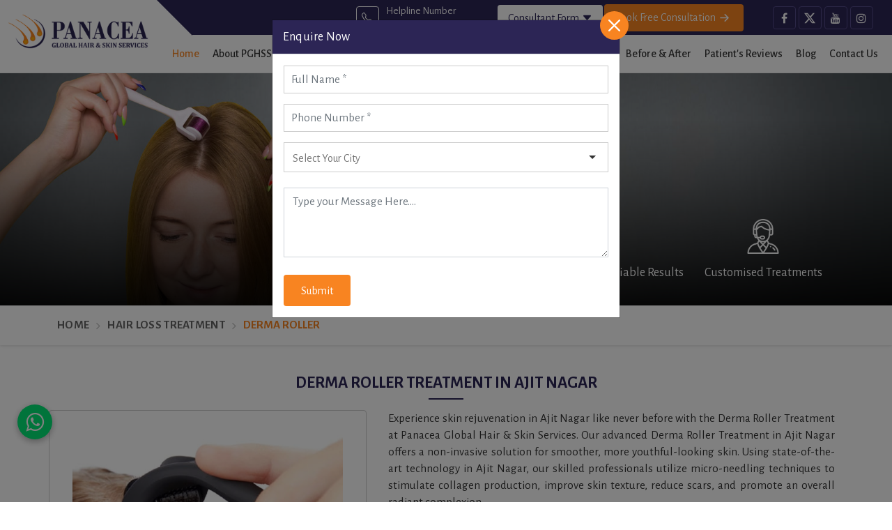

--- FILE ---
content_type: text/css
request_url: https://www.panaceahairservices.com/designer/css/themes1.css
body_size: 18876
content:
body {
    font-family: "Alegreya Sans", sans-serif
}

body,
p a {
    color: #363636
}

body,
p {
    font-size: 17px
}

a,
label {
    color: #7f7f7f;
    display: block
}

.btn.blank:hover,
.lecture_section .title_2:after,
body {
    background: #fff
}

a,
label {
    display: block
}

.web-pulse-header .w-e-b-p-u-l-s-e-topbar ul li a i,
p {
    line-height: 24px
}

.blue-btn,
.btn,
.header_appointment_btn,
.navigation .menu ul li a,
h5 {
    text-transform: capitalize
}

h1,
h2,
h3,
h4,
h5,
h6 {
    color: #0c0c0c;
    margin: 0 0 20px
}

h1 a,
h2 a,
h3 a,
h4 a,
h5 a,
h6 a {
    color: #0c0c0c
}

p a {
    width: auto;
    display: inline
}

p a:hover {
    text-decoration: underline;
    outline: 0
}

p {
    letter-spacing: normal;
    margin-bottom: 10px;
    color: #333
}

a {
    text-decoration: none;
    outline: 0
}

a:active,
a:focus,
a:hover {
    outline: 0;
    text-decoration: none
}

img {
    max-width: 100%;
    width: auto;
    height: auto
}

iframe {
    border: 0;
    width: 100%
}

blockquote {
    padding: 0;
    border: 0
}

select,
textarea {
    border-radius: 0 !important;
    font-size: 17px !important
}

label {
    font-weight: 400;
    margin: 0
}

textarea {
    height: 100px !important
}

select {
    height: 40px !important;
    line-height: 40px !important;
    padding: 0 10px !important;
    box-sizing: border-box
}

input,
input[type=color],
input[type=date],
input[type=datetime-local],
input[type=datetime],
input[type=email],
input[type=file],
input[type=month],
input[type=number],
input[type=password],
input[type=search],
input[type=tel],
input[type=text],
input[type=time],
input[type=url],
input[type=week],
select,
textarea {
    border: 1px solid #ccc;
    height: 40px;
    border-radius: 0;
    background: #fff;
    line-height: 40px;
    box-shadow: none;
    padding: 0 10px;
    box-sizing: border-box;
    font-weight: 400;
    font-size: 17px;
    font-family: 'Alegreya Sans', sans-serif
}

.btn,
h2,
h3 {
    font-weight: 700
}

input[type=file] {
    width: 100%;
    padding: 0;
    font-size: 12px;
    margin: 0
}

.form-group {
    position: relative;
    margin-bottom: 15px
}

.form-group i {
    position: absolute;
    left: 15px;
    top: 15px
}

.form-control::-moz-placeholder {
    color: #555
}

.btn,
.btn:hover,
.header_appointment_btn:hover {
    color: #fff
}

.form-control:focus::-moz-placeholder {
    color: #f88421
}

.form-control:focus {
    border-color: #f88421;
    box-shadow: none;
    outline: 0
}

h2 {
    font-size: 26px
}

h3 {
    font-size: 20px;
    margin: 0 0 30px
}

h3 span {
    padding: 0 10px 0 0;
    position: relative
}

h4 {
    font-size: 16px;
    margin: 0
}

.btn {
    padding: 0 15px;
    line-height: 35px;
    text-align: center;
    border: 1px solid transparent;
    border-radius: 0;
    font-size: 12px
}

.btn i {
    margin: 0 8px 0 0
}

.btn.blank {
    border-color: rgba(255, 255, 255, .5)
}

.frm_drp li,
.full-width,
.inner_banner .inner_image img {
    width: 100%
}

.btn.gary-btn,
.btn.red-btn:hover {
    background: #f8f8f8;
    color: #363636
}

.btn.dark {
    background: #333
}

.btn.black-btn {
    background: #000;
    color: #fff
}

.blue-btn {
    background: #1c72ce;
    font-size: 15px;
    border-radius: 3px
}

.btn.lg {
    height: 50px;
    line-height: 47px;
    font-size: 14px;
    min-width: 160px
}

.btn-list,
.social-icons {
    margin: 0;
    padding: 0;
    list-style: none
}

.social-icons li {
    float: left;
    margin: 0 0 0 8px
}

.brnch-sec ul li h4,
.btn-list li:first-child,
.pertner_flexio h5,
.sitemap_page .title_2:after,
.social-icons li:first-child {
    margin: 0
}

.social-icons li a {
    font-size: 16px
}

.btn-list li {
    float: left;
    margin: 0 0 0 20px
}

.web-pulse-header {
    float: left;
    width: 100%;
    margin: 0;
    padding: 0;
    border-bottom: 1px solid #eee
}

.web-pulse-header.stricky-fixed {
    position: fixed;
    top: 0;
    left: 0;
    width: 100%;
    z-index: 999;
    background: #fff;
    -webkit-box-shadow: 0 3px 5px rgba(0, 0, 0, .1);
    box-shadow: 0 3px 5px rgba(0, 0, 0, .1)
}

.web-pulse-header:after {
    content: '';
    position: absolute;
    right: 0;
    top: 0;
    width: 50%;
    height: 50px;
    display: block;
    background: #2c2555;
    z-index: -1
}

.site-logo {
    padding-right: 0
}

.web-pulse-header .w-p-s-logo {
    position: relative;
    padding: 20px 0
}

.web-pulse-header .w-p-s-logo img {
    max-width: 100%;
    z-index: 999;
    position: relative;
    height: auto
}

.w-e-b-p-u-l-s-e-topbar {
    background: #2c2555;
    height: 50px;
    position: relative;
    padding: 6px 0
}

.w-e-b-p-u-l-s-e-topbar:before {
    content: '';
    position: absolute;
    top: 0;
    left: 0;
    border-top: 51px solid #fff;
    border-right: 51px solid #2c2555;
    width: 0;
    -webkit-transform: rotate(-90deg);
    -ms-transform: rotate(-90deg);
    transform: rotate(-90deg)
}

.web-pulse-header .w-e-b-p-u-l-s-e-topbar ul {
    float: right;
    margin: 0;
    padding: 0;
    display: flex;
    align-items: center
}

.web-pulse-header .w-e-b-p-u-l-s-e-topbar ul li {
    display: inline-block
}

.categoryp {
    float: inherit !important;
    width: 100%
}

.web-pulse-header .w-e-b-p-u-l-s-e-topbar ul li a {
    height: 33px;
    width: 33px;
    border-radius: 4px;
    line-height: 33px;
    text-align: center;
    font-size: 16px;
    margin: 0 2px;
    color: #fff;
    border: 1px solid #554b8a;
    display: flex;
    align-items: center;
    justify-content: center
}

._conbx {
    display: inline-flex;
    align-items: center;
    margin-right: 40px
}

._conbx .con a {
    height: auto !important;
    width: auto !important;
    line-height: normal !important;
    border: none !important;
    color: #f88421 !important
}

._conbx .con .ti {
    font-size: 15px;
    line-height: normal !important;
    color: #fff
}

._conbx ._ic {
    margin-right: 10px !important;
    display: inline-block;
    border: 1px solid #fff !important;
    line-height: 30px !important
}

.web-pulse-header .w-e-b-p-u-l-s-e-topbar ul li:nth-child(2) a,
.web-pulse-header .w-e-b-p-u-l-s-e-topbar ul li:nth-child(3) a {
    width: auto;
    height: auto;
    border: 0;
    padding: 3px 15px;
    border-radius: 4px;
    display: flex;
    align-items: center;
    margin-right: 10px
}

.web-pulse-header .w-e-b-p-u-l-s-e-topbar ul li:nth-child(3) a {
    margin-right: 40px
}

.header_appointment_btn {
    display: inline-block;
    width: auto;
    height: 45px;
    margin: 10px 0 0;
    font-size: 16px;
    border-radius: 4px;
    background: #f88421;
    color: #fff;
    -webkit-transition: background .24s cubic-bezier(.37, .31, .31, .9), color .24s cubic-bezier(.37, .31, .31, .9);
    -o-transition: background .24s cubic-bezier(.37, .31, .31, .9), color .24s cubic-bezier(.37, .31, .31, .9);
    transition: background .24s cubic-bezier(.37, .31, .31, .9), color .24s cubic-bezier(.37, .31, .31, .9);
    position: relative;
    overflow: hidden;
    z-index: 2;
    padding: 3px 15px
}

.section-title__tagline,
.title_1,
.title_2 {
    text-transform: uppercase
}

.header_appointment_btn:before {
    content: '';
    position: absolute;
    width: calc(100%);
    height: calc(100%);
    top: 0;
    left: 0;
    z-index: -1;
    -webkit-transform: scaleX(0);
    -ms-transform: scaleX(0);
    transform: scaleX(0);
    -webkit-transform-origin: right center;
    -ms-transform-origin: right center;
    transform-origin: right center;
    -webkit-transition: -webkit-transform .24s cubic-bezier(.37, .31, .31, .9);
    transition: transform .24s cubic-bezier(.37, .31, .31, .9);
    -o-transition: transform .24s cubic-bezier(.37, .31, .31, .9);
    transition: transform .24s cubic-bezier(.37, .31, .31, .9), -webkit-transform .24s cubic-bezier(.37, .31, .31, .9);
    border-radius: inherit;
    background: #1d2a4d
}

.all_btns:hover:before,
.header_appointment_btn:hover:before {
    -webkit-transform: scaleX(1);
    -ms-transform: scaleX(1);
    transform: scaleX(1);
    -webkit-transform-origin: left center;
    -ms-transform-origin: left center;
    transform-origin: left center
}

.all_btns span,
.header_appointment_btn span {
    display: flex;
    align-items: center;
    justify-content: center
}

.all_btns svg,
.header_appointment_btn svg {
    width: 25px;
    height: 25px;
    float: right
}

.header_appointment_btn.white {
    background: #fff;
    color: #2c2555 !important;
    border: 0;
    margin: 0;
    height: 38px;
    outline: 0
}

.blog_page h2.title_2:after,
.brnch-sec ul li::before,
.header_appointment_btn.white::before {
    content: none
}

.header_appointment_btn.white:hover {
    color: #f88421 !important
}

.header_appointment_btn.white svg {
    width: 15px;
    height: 15px;
    margin-left: 4px;
    transition: .3s
}

.header_appointment_btn.white svg.rotate {
    transform: rotate(180deg)
}

.web-pulse-header .w-e-b-p-u-l-s-e-topbar ul li a svg {
    line-height: normal
}

.web-pulse-header .w-e-b-p-u-l-s-e-topbar ul li:nth-child(7) a {
    background: 0 0;
    padding: 0;
    color: #fff;
    font-weight: 600;
    margin-right: 15px
}

.web-pulse-header .w-e-b-p-u-l-s-e-topbar ul li a.facebook:hover {
    background: #3c5899;
    color: #fff
}

.web-pulse-header .w-e-b-p-u-l-s-e-topbar ul li a.twitter:hover {
    background: #0f1419;
    color: #fff
}

.web-pulse-header .w-e-b-p-u-l-s-e-topbar ul li a.youtube:hover {
    background: #ee1c1b;
    color: #fff
}

.web-pulse-header .w-e-b-p-u-l-s-e-topbar ul li a.instagram:hover {
    background: radial-gradient(circle at 30% 107%, #fdf497 0, #fdf497 5%, #fd5949 45%, #d6249f 60%, #285aeb 90%);
    color: #fff
}

.navigation .menu ul li ul.cs-dropdown li ul.cs-dropdown,
.navigation .menu ul li ul.cs-dropdown li ul.cs-dropdown li ul.cs-dropdown,
.navigation .navbar,
.web-pulse-header.stricky-fixed .w-e-b-p-u-l-s-e-topbar {
    display: none
}

.web-pulse-header.stricky-fixed:after {
    width: 0
}

.web-pulse-header.stricky-fixed .w-p-s-logo {
    width: 175px;
    padding: 3px 0
}

.navigation {
    float: left;
    width: 100%;
    display: flex;
    margin: 0;
    padding: 0;
    position: relative;
    background: 0 0
}

.navigation .navbar button {
    float: right;
    width: 40px;
    height: 40px;
    background: 0 0;
    border: 0;
    outline: 0;
    color: #fff;
    font-size: 25px;
    border-radius: 0;
    display: inline-block;
    text-align: center;
    line-height: 40px;
    z-index: 99;
    padding: 5px;
    position: relative;
    transform: rotate(0);
    transition: .5s ease-in-out;
    cursor: pointer
}

.navigation .navbar button span {
    display: block;
    position: absolute;
    height: 3px;
    width: 70%;
    background: #2c2555;
    border-radius: 9px;
    opacity: 1;
    left: 15%;
    transform: rotate(0);
    transition: .25s ease-in-out
}

.navigation .navbar button span:first-child {
    top: 8px
}

.navigation .navbar button span:nth-child(2),
.navigation .navbar button span:nth-child(3) {
    top: 18px
}

.navigation .navbar button span:nth-child(4) {
    top: 28px
}

.navigation .navbar button.open span:first-child,
.navigation .navbar button.open span:nth-child(4) {
    top: 18px;
    width: 0%;
    left: 50%
}

.navigation .navbar button.open span:nth-child(2) {
    transform: rotate(45deg)
}

.navigation .navbar button.open span:nth-child(3) {
    transform: rotate(-45deg)
}

.navigation .menu {
    display: block;
    text-align: center;
    width: 100%
}

.navigation .menu ul {
    padding: 0;
    width: 100%;
    margin: 0;
    display: block;
    text-align: right
}

.navigation .menu ul li {
    display: inline-block;
    position: relative
}

.navigation .menu ul li a {
    padding: 15px 10px;
    display: block;
    color: #333;
    transition: .3s;
    font-size: 15px;
    background: 0 0;
    font-weight: 500
}

.navigation .menu ul li:last-child a {
    border: none
}

.navigation .menu ul li.active a,
.navigation .menu ul li:hover a {
    color: #f88421;
    background: 0 0
}

.navigation .menu ul li ul.cs-dropdown {
    top: 100%;
    left: 0;
    text-align: left;
    position: absolute;
    width: 250px;
    display: none;
    z-index: 99999;
    box-shadow: 0 6px 6px 0 rgba(0, 0, 0, .4);
    background: #fff;
    margin: 0;
    padding: 0
}

.navigation .menu ul li ul.cs-dropdown li {
    display: block;
    padding: 0;
    border-bottom: 1px solid #eee;
    width: 100%
}

.navigation .menu ul li ul.cs-dropdown li:last-child a {
    border-bottom: 0
}

.navigation .menu ul li ul.cs-dropdown li a {
    color: #333;
    font-size: 14px;
    padding: 8px 15px;
    font-weight: 400;
    position: relative;
    display: block;
    text-transform: capitalize
}

.navigation .menu ul li ul.cs-dropdown li a:hover {
    color: #fff;
    background: #f88421
}

.navigation .menu ul li ul.cs-dropdown li ul.cs-dropdown {
    left: 100%;
    top: 0
}

.navigation .menu ul li ul.cs-dropdown li ul.cs-dropdown li ul.cs-dropdown {
    left: -100%
}

.navigation .menu ul li ul.cs-dropdown li:hover ul.cs-dropdown,
.navigation .menu ul li:hover ul.cs-dropdown {
    display: block
}

.navigation ul li.cs-submenu a button {
    border: 0;
    background: 0 0;
    outline: 0;
    padding: 0;
    margin: 0 0 0 3px;
    color: #333
}

.navigation ul li.cs-submenu a button svg {
    width: 13px;
    height: 13px
}

.navigation ul li.cs-submenu:hover svg {
    transform: rotateZ(180deg);
    color: #f88421
}

.navigation ul li.cs-submenu:hover ul.cs-dropdown li.cs-submenu svg,
.right_news h5 a {
    color: #333
}

.navigation ul li.cs-submenu ul.cs-dropdown li a button {
    float: right;
    color: #333
}

.navigation ul li.cs-submenu ul.cs-dropdown li a button svg {
    transform: rotateZ(-90deg)
}

.navigation ul li.cs-submenu ul.cs-dropdown li.cs-submenu:hover svg {
    color: #b41519
}

.home_slider {
    float: left;
    width: 100%;
    margin: 0;
    padding: 0;
    position: relative;
    aspect-ratio: 85/31
}

.home_slider img {
    aspect-ratio: 85/31
}

.carousel-fade .carousel-item img,
.home_testimonial_block .inner-box .author-image-outer .author-image img,
.lecture_video img {
    width: 100%;
    height: auto
}

.home_slider #slider {
    overflow: hidden;
    width: 100%
}

.whychooseSection {
    position: relative;
    padding: 30px 0;
    float: left;
    width: 100%;
    background: #eee
}

.whychooseSection .whychooseWrap {
    box-shadow: 0 4px 10px 0 rgb(0 0 0 / 25%);
    border-radius: 0 0 10px 10px;
    transition: .2s linear;
    margin-bottom: 20px;
    background: #fff;
    height: calc(100% - 20px)
}

.whychooseSection .whychooseWrap:hover {
    margin-top: -10px
}

.whychooseSection .whychooseWrap:hover .ChooseIconBox img {
    transform: rotateY(360deg)
}

.whychooseSection .whychooseWrap .purpleborderBox {
    background: #292350;
    padding: 5px 0;
    margin-bottom: 10px
}

.whychooseSection .whychooseWrap .ChooseIconBox {
    margin-bottom: 10px;
    padding: 0 10px;
    text-align: center
}

.whychooseSection .whychooseWrap .orangeborderBox {
    background: #f6831e;
    padding: 5px 0;
    margin-bottom: 10px
}

.whychooseSection .whychooseWrap .ChooseIconBox img {
    transition: .4s linear;
    height: auto
}

.whychooseSection .whychooseWrap .chooseContent {
    padding: 0 10px 2px;
    text-align: center
}

.say_good_bye .say_title span,
.whychooseSection .whychooseWrap .chooseContent .chooseTitleorange {
    color: #f6831e
}

.lecture_section.bg-white .title_2,
.services_block:hover .service_info .h2_title,
.whychooseSection .whychooseWrap .chooseContent .chooseTitlepurple {
    color: #292350
}

.whychooseSection .whychooseWrap .chooseContent p {
    color: #333;
    margin-top: 5px
}

.about-one {
    float: left;
    width: 100%;
    position: relative;
    display: block;
    padding: 80px 0 40px;
    overflow: hidden
}

.about-one__left {
    position: relative;
    display: block
}

.section-title__tagline {
    position: relative;
    display: inline-block;
    color: #f88421;
    font-size: 18px;
    letter-spacing: .2em
}

.about-one__points,
.about-one__points-content-box {
    display: -webkit-box;
    display: -ms-flexbox;
    -webkit-box-align: center;
    position: relative
}

.section-title__title {
    margin: 1px 0 0;
    font-size: 40px;
    line-height: 48px;
    font-weight: 700;
    color: #2c2555
}

.section-title__line {
    position: relative;
    bottom: -11px;
    left: 50%;
    -webkit-transform: translateX(-50%);
    transform: translateX(-50%)
}

.section-title__line:before {
    position: absolute;
    bottom: 0;
    left: 0;
    height: 2px;
    width: 40px;
    content: "";
    background-color: #f88421
}

.section-title__line:after {
    position: absolute;
    bottom: 0;
    left: 45px;
    height: 2px;
    width: 4px;
    content: "";
    background-color: #2c2555
}

.about-one__left .section-title__line {
    left: 0;
    -webkit-transform: translateX(0);
    transform: translateX(0)
}

.about-one__points {
    display: flex;
    -ms-flex-align: center;
    align-items: center;
    margin-top: 0;
    margin-bottom: 25px
}

.about-one__img-box,
.about-one__points li {
    position: relative;
    display: block
}

.about-one__points li+li,
.about-one__points-text-box {
    margin-left: 20px
}

.about-one__points-content-box {
    display: flex;
    -ms-flex-align: center;
    align-items: center;
    border: 2px solid #f88421;
    padding: 23px 33px 23px 30px;
    border-top-right-radius: 45px;
    border-bottom-right-radius: 45px;
    -webkit-transition: .8s 2ms;
    transition: .8s 2ms;
    z-index: 1
}

.about-one__points li:hover .about-one__points-content-box {
    border: 2px solid transparent
}

.about-one__img,
.about-one__small-img {
    border-bottom-left-radius: 70px;
    border-top-right-radius: 70px
}

.about-one__img img,
.about-one__small-img img {
    border-bottom-left-radius: 75px;
    border-top-right-radius: 75px
}

.about-one__points-content-box:before {
    position: absolute;
    top: -2px;
    bottom: -2px;
    left: -2px;
    right: 0;
    width: 5px;
    content: "";
    background-color: #f88421;
    -webkit-transition: .5s;
    transition: .5s;
    opacity: 1;
    z-index: -1
}

.about-one__points li:hover .about-one__points-content-box:before {
    opacity: 1;
    width: 100%;
    border-top-right-radius: 45px;
    border-bottom-right-radius: 45px
}

.about-one__points-icon {
    position: relative;
    display: -webkit-box;
    display: -ms-flexbox;
    display: flex
}

.about-one__points-icon svg {
    font-size: 32px;
    width: 50px;
    height: 50px;
    color: #f88421;
    -webkit-transition: .5s;
    transition: .5s
}

.about-one__points li:hover .about-one__points-icon svg,
.about-one__points li:hover .about-one__points-text,
.awardsSec .awardbox:hover .awardcontent p,
.features .h2_title,
.footer_wrap .footer-top .footer-widget .com-address-item .comp-address-info div,
.footer_wrap .footer-top .footer-widget .read_more_1,
.footer_wrap a,
.footer_wrap p,
.lecture_section .title_2 {
    color: #fff
}

.about-one__left p {
    font-size: 17px;
    -webkit-transition: .5s;
    transition: .5s;
    text-align: justify
}

.about-one__points-text-box p {
    text-align: left;
    font-size: 20px;
    font-weight: 600;
    color: #292351;
    margin: 0
}

p.about-one__text-1 {
    font-size: 24px;
    color: #2c2555;
    font-weight: 500;
    line-height: 36px;
    text-align: left
}

.about-one__left h2,
.about-one__left h3 {
    margin: 0;
    padding: 0 0 10px;
    color: #554c86;
    font-size: 24px;
    font-weight: 600
}

.about-one__text-2 {
    font-size: 18px;
    line-height: 34px
}

.about-one__right {
    position: relative;
    display: block;
    margin-left: 70px;
    margin-right: 18px;
    max-width: 40%;
    width: 100%;
    float: right;
    margin-bottom: 30px
}

.about-one__img {
    position: relative;
    display: block;
    overflow: hidden;
    z-index: 2
}

.about-one__img:after {
    position: absolute;
    top: 0;
    left: -100%;
    display: block;
    content: '';
    width: 50%;
    height: 100%;
    background: -webkit-gradient(linear, left top, right top, from(rgba(255, 255, 255, 0)), to(rgba(255, 255, 255, .3)));
    background: linear-gradient(to right, rgba(255, 255, 255, 0) 0, rgba(255, 255, 255, .3) 100%);
    -webkit-transform: skewX(-25deg);
    transform: skewX(-25deg);
    z-index: 1
}

.about-one__img:hover:after {
    -webkit-animation: 1.5s shine;
    animation: 1.5s shine
}

.about-one__img img {
    width: 100%;
    height: auto
}

.about-one__small-img {
    position: absolute;
    top: 90px;
    right: -150px
}

.about-one__project,
.about-one__shape-1 {
    border-top-right-radius: 50px;
    border-bottom-right-radius: 50px;
    border-bottom-left-radius: 50px
}

.about-one__small-img img {
    width: auto;
    display: none
}

.about-one__project {
    position: absolute;
    bottom: -66px;
    right: -60px;
    background-color: #f88421;
    padding: 50px 40px 47px;
    z-index: 2
}

.about-one__project-content,
.about-one__project-icon,
.about-one__project-icon span,
.feature-one__icon {
    position: relative;
    display: block
}

.about-one__project-icon {
    margin-bottom: 11px
}

.about-one__project-icon span {
    font-size: 65px;
    color: #fff
}

.about-one__project-content h3 {
    color: #fff;
    font-size: 40px;
    font-weight: 700;
    line-height: 45px !important
}

.about-one__project-text {
    color: #fff;
    line-height: 16px
}

.about-one__project-content .odometer-formatting-mark {
    display: none
}

.about-one__shape-1 {
    position: absolute;
    top: -30px;
    left: -40px;
    height: 235px;
    width: 235px;
    background-color: #f2eeeb
}

.about-one__dot {
    position: absolute;
    bottom: -15px;
    left: -54px;
    opacity: .3
}

.all_btns,
.box,
.feature-one,
.feature-one__content,
.feature-one__list,
.feature-one__single,
.marquee-item,
.title_1 {
    position: relative
}

.about-one__dot img {
    width: auto;
    -webkit-animation-name: shapeMover;
    animation-name: shapeMover;
    -webkit-animation-duration: 9s;
    animation-duration: 9s;
    -webkit-animation-timing-function: linear;
    animation-timing-function: linear;
    -webkit-animation-iteration-count: infinite;
    animation-iteration-count: infinite;
    display: none
}

.feature-one {
    float: left;
    width: 100%;
    display: block;
    z-index: 2
}

.feature-one__list {
    display: -webkit-box;
    display: -ms-flexbox;
    display: flex;
    -webkit-box-align: center;
    -ms-flex-align: center;
    align-items: center;
    -ms-flex-wrap: wrap;
    flex-wrap: wrap
}

.feature-one__single {
    -webkit-box-flex: 0;
    -ms-flex: 0 0 25%;
    flex: 0 0 25%;
    max-width: 25%;
    width: 100%
}

.feature-one__content {
    display: block;
    background-color: #fff8f1;
    padding: 40px;
    overflow: hidden;
    margin-bottom: 30px;
    z-index: 1;
    min-height: 374px
}

#scroll-up,
.carousel-indicators,
.feature-one__single:last-child .feature-one__content:before,
.tg_fld {
    display: none
}

.category_content {
    float: left;
    width: 100%;
    margin-bottom: 20px
}

.feature-one__content:before {
    position: absolute;
    top: 0;
    bottom: 0;
    right: 1px;
    width: 1px;
    content: "";
    background-color: #e2ddda
}

.feature-one__icon img {
    position: relative;
    display: block;
    width: 75px;
    -webkit-transition: .5s;
    transition: .5s
}

.feature-one__single:hover .feature-one__icon span {
    color: #f88421
}

.feature-one__title {
    font-size: 20px;
    font-weight: 700;
    line-height: 30px;
    margin-top: 20px;
    margin-bottom: 15px
}

.feature-one__title a {
    color: #3c3531;
    -webkit-transition: .5s;
    transition: .5s
}

.blog-content2 .tt a:hover,
.blog_listing:hover h2.title_small span,
.contact_details .address_list li a.tel:hover,
.feature-one__single:hover .feature-one__title a,
.features .feature-panel-holder:hover .feature-panel.feature-panel-dark .feature-content .tt,
.footer-menu ul li a:focus,
.footer-menu ul li a:hover,
.inner_breadcrumb .breadcrumb li.active,
.lecture_section div a:hover .video_title,
.right_news:hover h5 a,
.service_content .center_box h3 a,
.sitemap li a:hover,
.tt-bx p,
.videoFeedback:hover .videoName,
.video_single:hover .video_title span {
    color: #f88421
}

.feature-one__text {
    -webkit-transition: .5s;
    transition: .5s
}

.feature-one__single:hover .feature-one__text,
.footer_wrap .footer-top .footer-widget .read_more_1:hover,
.testimonials_four .media i {
    color: #554c86
}

.title_1 {
    color: #111;
    font-size: 18px;
    text-align: center;
    margin-bottom: 25px;
    font-weight: 500;
    line-height: 1.2
}

.title_1:after {
    background: #f88421;
    bottom: -10px;
    content: "";
    height: 2px;
    left: 0;
    right: 0;
    margin: 0 auto;
    position: absolute;
    width: 50px
}

.as_featured {
    width: 100%;
    clear: both;
    overflow: hidden;
    padding: 0
}

.box {
    width: 100%;
    height: 60px;
    background: #2c2555;
    color: #fff;
    padding: 20px;
    float: left;
    display: flex;
    align-items: center;
    justify-content: center
}

.box.arrow-right:after {
    content: " ";
    position: absolute;
    right: -29px;
    top: 0;
    border-top: 30px solid transparent;
    border-right: 0;
    border-left: 30px solid #2c2555;
    border-bottom: 30px solid transparent;
    z-index: 99
}

.pd0 {
    padding: 0 !important
}

.arrow-right .h3_title {
    color: #fff;
    margin-bottom: 0;
    font-size: 25px;
    font-weight: 500
}

.marquee2 {
    width: 100%;
    -webkit-box-sizing: border-box;
    -moz-box-sizing: border-box;
    box-sizing: border-box;
    overflow: hidden;
    background: #f7f7f7;
    height: 61px
}

.Marquee-content {
    display: flex;
    animation: 20s linear infinite scrolling
}

.marquee-item {
    flex: 0 0 12vw;
    margin: 0 5px;
    height: 61px
}

.marquee-item img {
    position: absolute;
    left: 50%;
    top: 50%;
    transform: translate(-50%, -50%);
    max-width: 100%;
    display: block;
    width: auto;
    max-height: 100%
}

@keyframes scrolling {
    0% {
        transform: translateX(0)
    }

    100% {
        transform: translatex(-144vw)
    }
}

.all_btns {
    display: inline-block;
    width: auto;
    height: 45px;
    margin: 10px 0 0;
    text-transform: capitalize;
    font-size: 16px;
    border-radius: 4px;
    background: #f88421;
    color: #fff;
    -webkit-transition: background .24s cubic-bezier(.37, .31, .31, .9), color .24s cubic-bezier(.37, .31, .31, .9);
    -o-transition: background .24s cubic-bezier(.37, .31, .31, .9), color .24s cubic-bezier(.37, .31, .31, .9);
    transition: background .24s cubic-bezier(.37, .31, .31, .9), color .24s cubic-bezier(.37, .31, .31, .9);
    overflow: hidden;
    z-index: 2;
    padding: 10px 25px;
    border: 0;
    outline: 0
}

.img-wrap,
.img-wrap img {
    display: block;
    width: 100%
}

.all_btns:before {
    content: '';
    position: absolute;
    width: calc(100%);
    height: calc(100%);
    top: 0;
    left: 0;
    z-index: -1;
    -webkit-transform: scaleX(0);
    -ms-transform: scaleX(0);
    transform: scaleX(0);
    -webkit-transform-origin: right center;
    -ms-transform-origin: right center;
    transform-origin: right center;
    -webkit-transition: -webkit-transform .24s cubic-bezier(.37, .31, .31, .9);
    transition: transform .24s cubic-bezier(.37, .31, .31, .9);
    -o-transition: transform .24s cubic-bezier(.37, .31, .31, .9);
    transition: transform .24s cubic-bezier(.37, .31, .31, .9), -webkit-transform .24s cubic-bezier(.37, .31, .31, .9);
    border-radius: inherit;
    background: #211b42
}

.service_content .center_box,
.video_title span {
    left: 50%;
    transform: translate(-50%, -50%);
    max-height: 100%;
    top: 50%;
    max-width: 100%
}

.all_btns:focus,
.all_btns:hover {
    color: #fff;
    background: #211b42
}

.main_services {
    float: left;
    width: 100%;
    margin: 0;
    position: relative;
    background: #2c2555;
    padding: 70px 0 50px
}

.img-wrap,
.service_content {
    position: relative;
    height: 335px;
    margin-bottom: 25px
}

.img-wrap img {
    height: 335px
}

.service_content {
    color: #9f9f9f;
    font-size: 16px;
    line-height: 24px;
    background: #2c2555;
    border-radius: 0
}

.title_2,
.video_title {
    color: #2c2555;
    position: relative;
    width: 100%;
    text-align: center;
    float: left
}

.awardsSec .awardbox:hover .awardcontent,
.lecture_section,
.lecture_section.bg-white .title_2:after {
    background: #292350
}

.service_content .center_box {
    position: absolute;
    width: 100%;
    padding: 0 60px
}

.service_content .center_box h3 {
    font-size: 30px;
    color: #f88421;
    font-weight: 600;
    margin-bottom: 15px
}

.service_content .center_box p {
    margin-bottom: 20px;
    color: #fff
}

.title_2 {
    padding: 0;
    font-size: 24px;
    margin: 0 0 25px;
    font-weight: 600
}

.h2_title,
.title_style2 .sec_title {
    font-weight: 700;
    text-transform: uppercase
}

.title_2:after {
    background: #2c2555;
    bottom: -10px;
    content: "";
    height: 2px;
    left: 0;
    right: 0;
    margin: 0 auto;
    position: absolute;
    width: 50px
}

.lecture_section {
    float: left;
    width: 100%;
    padding: 40px 0;
    margin: 0
}

.lecture_video {
    float: left;
    width: 100%;
    margin: 15px 0;
    padding: 10px;
    position: relative;
    background: #fff
}

.video_title {
    font-size: 20px;
    margin-bottom: 17px;
    font-variant: normal;
    height: 65px;
    line-height: normal
}

.video_title span {
    position: absolute;
    width: 100%;
    height: auto;
    color: #fff
}

.vd_button {
    width: 70px;
    height: 50px;
    box-shadow: 0 0 0 0 rgba(246, 130, 31, .7);
    border-radius: 10%;
    cursor: pointer;
    -webkit-animation: 1.25s cubic-bezier(.66, 0, 0, 1) infinite pulse;
    -moz-animation: 1.25s cubic-bezier(.66, 0, 0, 1) infinite pulse;
    -ms-animation: pulse 1.25s infinite cubic-bezier(0.66, 0, 0, 1);
    animation: 1.25s cubic-bezier(.66, 0, 0, 1) infinite pulse;
    background: rgb(246 130 31 / 80%);
    position: absolute;
    margin: auto;
    top: 0;
    right: 0;
    bottom: 0;
    left: 0;
    color: #fff;
    padding: 5px 0;
    outline: 0;
    border: 0;
    text-decoration: none;
    text-align: center
}

.vd_button svg {
    width: 40px;
    height: 40px
}

.vd_button:active,
.vd_button:focus,
.vd_button:hover,
.vd_button:visited {
    -webkit-animation: none;
    -moz-animation: none;
    -ms-animation: none;
    animation: none;
    text-decoration: none;
    outline: 0;
    border: 0
}

@-webkit-keyframes pulse {
    to {
        box-shadow: 0 0 0 45px rgba(232, 76, 61, 0)
    }
}

@-moz-keyframes pulse {
    to {
        box-shadow: 0 0 0 45px rgba(232, 76, 61, 0)
    }
}

@-ms-keyframes pulse {
    to {
        box-shadow: 0 0 0 45px rgba(232, 76, 61, 0)
    }
}

@keyframes pulse {
    to {
        box-shadow: 0 0 0 45px rgba(232, 76, 61, 0)
    }
}

.features {
    float: left;
    width: 100%;
    padding: 40px 0 0;
    margin: 0;
    position: relative;
    background-image: url("../images/1.jpg");
    background-attachment: fixed;
    background-size: cover;
    background-repeat: no-repeat;
    background-position: center center
}

.features:before {
    content: "";
    display: inline-block;
    height: 100%;
    left: 0;
    position: absolute;
    top: 0;
    width: 100%;
    background: #2c2555;
    background-image: -webkit-linear-gradient(90deg, rgba(44, 37, 85, 0) 0, rgba(29, 42, 77, 0) 0, #1d2a4d 80%)
}

.features .container,
.frm_drp_dwn,
.home_testimonial_block .inner-box .author-image-outer {
    position: relative
}

.features .features-holder {
    display: grid;
    grid-template-columns: 1fr 1fr 1fr 1fr 1fr;
    grid-column-gap: 25px
}

.features .feature-panel-holder {
    padding-top: 45px;
    -webkit-transition: .3s ease-in-out;
    -o-transition: .3s ease-in-out;
    transition: .3s ease-in-out
}

.features .feature-panel-holder .feature-panel {
    position: relative;
    padding: 20px 30px;
    display: -webkit-box;
    display: -ms-flexbox;
    display: flex;
    -webkit-box-orient: vertical;
    -webkit-box-direction: normal;
    -ms-flex-direction: column;
    flex-direction: column;
    -webkit-box-align: center;
    -ms-flex-align: center;
    align-items: center;
    text-align: center;
    overflow: hidden;
    cursor: pointer;
    margin-bottom: 33px;
    border-radius: 8px 0 8px 8px;
    border: 1px solid #87dfeb;
    -webkit-transition: .3s ease-in-out;
    -o-transition: .3s ease-in-out;
    transition: .3s ease-in-out;
    height: calc(100% - 33px)
}

.features .feature-panel-holder .feature-panel.feature-panel-dark {
    border-color: rgba(249, 249, 249, .15)
}

.features .feature-panel-holder .feature-panel .feature-icon {
    margin-bottom: 5px
}

.features .feature-panel-holder .feature-panel .feature-content {
    display: -webkit-box;
    display: -ms-flexbox;
    display: flex;
    -webkit-box-orient: vertical;
    -webkit-box-direction: normal;
    -ms-flex-direction: column;
    flex-direction: column;
    -webkit-box-align: center;
    -ms-flex-align: center;
    align-items: center;
    text-align: center
}

.features .feature-panel-holder .feature-panel .feature-content .tt {
    font-weight: 500;
    font-size: 18px;
    line-height: 24px;
    text-transform: capitalize;
    margin-top: 5px;
    color: #fff;
    -webkit-transition: .3s ease-in-out;
    -o-transition: .3s ease-in-out;
    transition: .3s ease-in-out;
    display: flex;
    align-items: center
}

.features .feature-panel-holder .feature-panel .feature-content p {
    text-align: center;
    font-size: 14px;
    line-height: 24px;
    margin-bottom: 0;
    color: #ddd;
    opacity: 0;
    visibility: hidden;
    -webkit-transition: .3s ease-in-out;
    -o-transition: .3s ease-in-out;
    transition: .3s ease-in-out
}

.features .feature-panel-holder .feature-panel a {
    display: -webkit-box;
    display: -ms-flexbox;
    display: flex;
    -webkit-box-pack: center;
    -ms-flex-pack: center;
    justify-content: center;
    -webkit-box-align: center;
    -ms-flex-align: center;
    align-items: center;
    width: 30px;
    height: 30px;
    border-radius: 50%;
    border: 2px solid rgba(255, 255, 255, .5);
    font-size: 13px;
    color: #fff;
    margin-top: -32px;
    -webkit-transition: .3s ease-in-out;
    -o-transition: .3s ease-in-out;
    transition: .3s ease-in-out
}

.features .feature-panel-holder:hover {
    padding-top: 0
}

.features .feature-panel-holder:hover .feature-panel.feature-panel-dark {
    background-color: #1c1448
}

.features .feature-panel-holder:hover .feature-panel .feature-content p {
    visibility: visible;
    opacity: 1
}

.features .feature-panel-holder:hover .feature-panel.feature-panel-dark a {
    border-color: #f88421;
    margin-top: 12px;
    color: #f88421
}

.features .more-features {
    text-align: center;
    margin-bottom: 25px
}

.features .more-features p {
    font-weight: 600;
    font-size: 18px;
    color: #f4f4f4;
    margin-bottom: 0
}

.features .more-features p a {
    position: relative;
    color: #f88421;
    -webkit-transition: .3s ease-in-out;
    -o-transition: .3s ease-in-out;
    transition: .3s ease-in-out;
    text-transform: capitalize;
    padding-bottom: 8px
}

.features .more-features p a::before {
    content: '';
    -webkit-transition: .3s ease-in-out;
    -o-transition: .3s ease-in-out;
    transition: .3s ease-in-out;
    position: absolute;
    bottom: 0;
    left: 50%;
    -webkit-transform: translateX(-50%);
    -ms-transform: translateX(-50%);
    transform: translateX(-50%);
    width: 100%;
    height: 2px;
    background-color: #f88421
}

.features .more-features.more-features-2 p a {
    color: #f88421;
    margin-left: 10px
}

.features .more-features p a:hover {
    text-decoration: none
}

.features .more-features p a:hover:before {
    width: 70%
}

.features .features-card {
    display: -webkit-box;
    display: -ms-flexbox;
    display: flex;
    -webkit-transform: translateY(100px);
    -ms-transform: translateY(100px);
    transform: translateY(100px);
    margin-top: -100px;
    -webkit-box-pack: justify;
    -ms-flex-pack: justify;
    justify-content: space-between;
    position: relative;
    z-index: 9
}

.features .features-card .card-panel {
    display: -webkit-box;
    display: -ms-flexbox;
    display: flex;
    background: #fff;
    border-radius: 8px 0 8px 8px;
    padding: 30px 40px 34px;
    -webkit-box-shadow: 0 5px 83px 0 rgb(9 29 62 / 15%);
    box-shadow: 0 5px 83px 0 rgb(9 29 62 / 15%);
    position: relative;
    -ms-flex-preferred-size: 48%;
    flex-basis: 48%
}

.features .features-card .card-panel:after {
    content: '';
    position: absolute;
    bottom: 0;
    left: 50%;
    -webkit-transform: translateX(-50%);
    -ms-transform: translateX(-50%);
    transform: translateX(-50%);
    width: calc(100% - 80px);
    background-color: #435ba1;
    height: 1px
}

.features .features-card .card-panel.reversed {
    -webkit-box-orient: horizontal;
    -webkit-box-direction: reverse;
    -ms-flex-direction: row-reverse;
    flex-direction: row-reverse
}

.features .features-card .card-panel .panel-icon {
    margin-right: 30px;
    -webkit-transform: translateY(-7px);
    -ms-transform: translateY(-7px);
    transform: translateY(-7px);
    display: flex;
    align-items: center;
    min-width: 90px
}

.features .features-card .card-panel .panel-icon img {
    margin-left: 0;
    display: -webkit-inline-box;
    display: -ms-inline-flexbox;
    display: inline-flex;
    -webkit-transition: .3s ease-in-out;
    -o-transition: .3s ease-in-out;
    transition: .3s ease-in-out;
    max-width: 90px
}

.features .features-card .card-panel:hover .panel-icon img {
    -webkit-transform: translateY(-12px);
    -ms-transform: translateY(-12px);
    transform: translateY(-12px)
}

.features .feature-panel-holder .feature-panel .feature-icon img {
    width: 75px;
    display: -webkit-inline-box;
    display: -ms-inline-flexbox;
    display: inline-flex;
    -webkit-transition: .3s ease-in-out;
    -o-transition: .3s ease-in-out;
    transition: .3s ease-in-out
}

.features .features-card .card-panel .panel-body .tt {
    font-size: 24px;
    line-height: 32px;
    font-weight: 600;
    color: #554c86;
    margin-bottom: 10px
}

.features .features-card .card-panel .panel-body p {
    font-size: 17px;
    line-height: 24px;
    color: #333;
    margin-bottom: 16px
}

.features .features-card .card-panel .panel-body .btn {
    width: auto;
    height: auto;
    display: -webkit-inline-box;
    display: -ms-inline-flexbox;
    display: inline-flex;
    color: #333;
    border: 0;
    background-color: transparent
}

.features .features-card .card-panel.reversed .panel-icon {
    margin-right: 0;
    margin-left: 30px;
    display: flex;
    align-items: center;
    min-width: 90px
}

.features .features-card .card-panel.reversed .panel-body,
.text-right {
    text-align: right
}

.service_bottom_text p {
    font-size: 16px;
    line-height: 26px;
    color: #768495;
    margin-top: 20px;
    text-align: center
}

.service_bottom_text p a {
    color: #24bbd0
}

.home_blog,
.webpulse_home_product {
    float: left;
    width: 100%;
    margin: 0;
    padding: 50px 0;
    background: #fff
}

.h2_title,
.testimonials_four .title_style2 {
    margin-bottom: 30px
}

.h2_title {
    position: relative;
    text-align: center;
    color: #292350;
    font-size: 27px;
    line-height: normal
}

#topRanker,
.services_margin {
    margin-bottom: 20px
}

.h2_title:after {
    background: #f88421;
    bottom: -10px;
    content: "";
    height: 2px;
    left: 50%;
    margin-left: -50px;
    position: absolute;
    width: 100px
}

.services_block {
    height: calc(100% - 20px)
}

.services_margin {
    display: block;
    transition: .3s;
    box-shadow: 0 0 15px rgba(0, 0, 0, .15);
    border-radius: 3px;
    overflow: hidden
}

.services_block figure {
    float: left;
    width: 100%;
    margin-bottom: 0;
    overflow: hidden;
    position: relative
}

.services_block figure .image {
    position: relative;
    height: 260px;
    overflow: hidden
}

.services_block figure .image img {
    height: 100%;
    object-fit: cover;
    width: 100%
}

.services_block figure .figcaption span {
    width: 52px;
    height: 52px;
    border: 1px solid #fff;
    border-radius: 3px;
    font-size: 19px;
    padding-top: 16px;
    position: absolute;
    left: 50%;
    top: 50%;
    color: #fff;
    margin: -34px 0 0 -22px;
    -webkit-transition: .6s cubic-bezier(.68, -2, .265, 2.1);
    -moz-transition: .6s cubic-bezier(.68, -2, .265, 2.1);
    -ms-transition: .6s cubic-bezier(.68, -2, .265, 2.1);
    -o-transition: .6s cubic-bezier(.68, -2, .265, 2.1);
    transition: .6s cubic-bezier(.68, -2, .265, 2.1)
}

.services_block figure .figcaption {
    position: absolute;
    left: 0;
    top: 0;
    width: 100%;
    height: 100%;
    text-align: center;
    opacity: 0
}

.services_block:hover figure .figcaption {
    opacity: 1
}

.services_block figure .figcaption:before {
    content: '';
    content: '';
    position: absolute;
    left: 0;
    top: 0;
    width: 0%;
    height: 100%;
    background-color: #292350;
    opacity: 0;
    border-radius: 0 200% 0 0
}

.services_block:hover figure .figcaption:before {
    opacity: .9;
    width: 100%;
    border-radius: 0
}

.services_block .service_info {
    float: left;
    width: 100%;
    background-color: #f5f5f5;
    padding: 25px 10px 10px;
    position: relative;
    text-align: center;
    min-height: 262px
}

.services_block .service_info .h2_title {
    text-transform: uppercase;
    font-weight: 600;
    margin-bottom: 20px;
    line-height: .8;
    font-size: 16px;
    color: #333;
    min-height: 30px
}

.services_block .service_info .h2_title span {
    position: absolute;
    margin: auto;
    padding: 0;
    top: 50%;
    left: 50%;
    transform: translate(-50%, -50%);
    max-width: 100%;
    width: 100%;
    height: auto;
    line-height: 15px
}

.services_block .service_info .decs {
    min-height: 140px;
    overflow: hidden;
    text-align: center;
    position: relative
}

.services_block .service_info p {
    font-size: 16px;
    font-weight: 400;
    line-height: 23px;
    color: #333;
    margin-bottom: 5px;
    text-align: center
}

.services_block .service_info .all_btns {
    padding: 7px 25px;
    height: 40px
}

#topRanker .owl-next,
#topRanker .owl-prev {
    line-height: 0;
    position: absolute;
    top: 50%;
    display: block;
    width: 45px;
    height: 45px;
    padding: 0;
    transform: translate(0, -50%);
    color: #4a4a4a;
    border: 1px solid #e5e5e5;
    outline: 0;
    background: #fff;
    border-radius: 100%;
    z-index: 50;
    text-align: center;
    cursor: pointer;
    transition: .3s
}

#topRanker .owl-nav .owl-prev {
    left: -50px;
    top: 48%
}

#topRanker .owl-nav .owl-next {
    right: -50px;
    top: 48%
}

#topRanker .owl-nav .owl-next:hover,
#topRanker .owl-nav .owl-prev:hover {
    background: #f88421;
    color: #fff;
    border-color: #f88421
}

.faq_section,
.gallery_home {
    float: left;
    width: 100%;
    margin: 0;
    padding: 40px 0;
    background: #eee
}

.gallery_home p {
    color: #fff;
    text-align: center;
    max-width: 80%;
    margin: 0 auto 30px
}

.gallery_home .item .gallery_item {
    border-radius: 2px;
    background-color: #fff;
    box-shadow: 0 1px .98px .02px rgba(0, 0, 0, .1);
    padding: 10px
}

.gallery_home .item .item .gallery_item img {
    display: block;
    width: 100%;
    height: auto;
    border-radius: 2px
}

.gallery_item_info {
    text-align: center;
    padding: 15px
}

.gallery_item_info h4 {
    font-size: 18px;
    color: #333;
    margin: 0;
    padding: 0
}

.gallery_item_info p {
    font-size: 13px;
    margin: 4px 0 0;
    color: #333;
    max-width: 100%
}

#_client_video .owl-next,
#_client_video .owl-prev,
#galleryHome .owl-next,
#galleryHome .owl-prev {
    line-height: 0;
    position: absolute;
    top: 50%;
    display: block;
    width: 45px;
    height: 45px;
    padding: 0;
    transform: translate(0, -50%);
    color: #fff;
    border: 0;
    outline: 0;
    background: #292350;
    border-radius: 100%;
    z-index: 50;
    text-align: center;
    cursor: pointer;
    transition: .3s
}

#_client_video .owl-nav .owl-prev,
#galleryHome .owl-nav .owl-prev {
    left: -10px;
    top: 48%
}

#_client_video .owl-nav .owl-next,
#galleryHome .owl-nav .owl-next {
    right: -10px;
    top: 48%
}

#_client_video .owl-nav .owl-next:hover,
#_client_video .owl-nav .owl-prev:hover,
#galleryHome .owl-nav .owl-next:hover,
#galleryHome .owl-nav .owl-prev:hover,
.market_area ul li a:hover,
.pagination .page-item.active .link.current {
    background: #f88421;
    color: #fff
}

.hover_effect {
    display: block;
    position: relative;
    background: 0 0;
    overflow: hidden;
    -webkit-transition: .3s ease-out;
    transition: .3s ease-out
}

.hover_effect:after {
    font-family: FontAwesome;
    color: #fff;
    position: absolute;
    font-size: 1.6em;
    text-align: center;
    line-height: 40px;
    width: 40px;
    height: 40px;
    left: 50%;
    top: 50%;
    margin-left: -20px;
    margin-top: -20px;
    -webkit-transition: .3s ease-out;
    transition: .3s ease-out;
    -webkit-transform: scale(.1, .1);
    transform: scale(.1, .1);
    -moz-opacity: 0;
    -khtml-opacity: 0;
    opacity: 0;
    content: "\f0c1";
    content: "\f00e"
}

.hover_effect img {
    display: block;
    width: 100%;
    height: auto;
    position: relative;
    -webkit-transition: .3s ease-out;
    transition: .3s ease-out;
    -webkit-backface-visibility: hidden;
    backface-visibility: hidden
}

.hover_effect:hover:after {
    -webkit-transform: scale(1, 1);
    transform: scale(1, 1);
    -moz-opacity: .6;
    -khtml-opacity: .6;
    opacity: .6
}

.hover_effect:hover img {
    -webkit-transform: scale(1.1);
    transform: scale(1.1);
    -moz-opacity: 0.4;
    -khtml-opacity: 0.4;
    opacity: .4
}

.blog-content2 .tt span,
.blog-thumb2 img,
.pertner_flexio img {
    top: 50%;
    transform: translate(-50%, -50%);
    max-height: 100%;
    left: 50%
}

.hover_effect:hover {
    background: #f88421
}

.testimonials_four {
    float: left;
    width: 100%;
    margin: 0;
    padding: 0;
    overflow: hidden;
    background: #f8f9fa;
    position: relative
}

.title_style2 .sec_title {
    margin: 0;
    color: #2c2555;
    font-size: 26px
}

.testimonials_four .title_style2 span {
    color: #554c86;
    position: relative;
    display: inline-block;
    font-size: 16px;
    line-height: 26px;
    margin-bottom: 12px;
    padding-top: 28px;
    z-index: 1;
    font-weight: 600
}

.padding_40 {
    padding: 50px 0
}

.bg_img {
    padding-top: 50px;
    padding-bottom: 50px;
    position: relative !important;
    background-size: cover !important;
    background-position: center !important;
    background-repeat: no-repeat !important;
    overflow: visible !important;
    height: 100% !important;
    width: 50vw
}

.bg_img:before {
    content: '';
    position: absolute;
    width: 100%;
    height: 100%;
    top: 0;
    left: 0;
    z-index: 1;
    background: #000;
    opacity: 0
}

.left-negative-margin {
    margin-left: -6.5rem;
    margin-top: 3.5rem
}

.testimonials_four .media {
    background: #fff;
    z-index: 1;
    position: relative;
    max-width: 360px;
    padding: 1.9rem 1.5rem;
    border-radius: .25rem;
    margin-bottom: 1rem
}

.icon-box {
    position: relative;
    padding: 0 0 0 10px;
    font-size: 46px;
    line-height: 1;
    width: 150px;
    margin-bottom: 0;
    float: left
}

.icon-box img {
    max-width: 150px;
    width: 100%;
    height: auto
}

.icon-box .box-circle {
    left: 0;
    bottom: 0;
    width: 1.07em;
    height: 1.07em;
    position: absolute;
    z-index: 0;
    -webkit-transition: .8s ease-in-out;
    -moz-transition: .8s ease-in-out;
    -o-transition: .8s ease-in-out;
    -ms-transition: .8s ease-in-out;
    transition: .8s ease-in-out;
    background: rgba(74, 131, 253, .09);
    top: 0
}

.media .media-body .countup {
    font-weight: 600;
    color: #f88421;
    font-size: 25px;
    margin-bottom: 5px
}

.media .media-body p {
    font-size: 17px
}

.web-pulse-testimonials {
    width: 90%
}

.web-pulse-testimonials .home_testimonial p {
    font-size: 17px;
    margin-bottom: 15px
}

.home_testimonial_block {
    position: relative;
    z-index: 1;
    margin-bottom: 30px;
    margin-top: 30px
}

.home_testimonial_block .inner-box {
    position: relative;
    padding: 40px 45px;
    border-radius: 10px;
    background-color: #fff;
    box-shadow: 0 0 15px rgba(0, 0, 0, .15);
    margin-left: 15px;
    margin-right: 15px
}

.home_testimonial_block .inner-box:before {
    position: absolute;
    content: '';
    left: 30px;
    right: 30px;
    bottom: -10px;
    height: 50px;
    z-index: -1;
    border-radius: 50px;
    box-shadow: 0 0 15px rgba(0, 0, 0, .1);
    -webkit-transition: .3s;
    -ms-transition: .3s;
    -o-transition: .3s;
    -moz-transition: .3s;
    transition: .3s;
    background-color: #2c2555
}

.home_testimonial_block .inner-box:hover:before {
    background-color: #554c86
}

.home_testimonial_block .inner-box .quote-icon {
    position: absolute;
    bottom: 60px;
    color: #e5e5e5;
    font-size: 60px;
    right: 20px
}

.home_testimonial_block .inner-box .author-image-outer .author-image {
    position: absolute;
    right: 0;
    top: -65px;
    width: 80px;
    height: 80px;
    border-radius: 100%;
    overflow: hidden;
    background: #fff;
    border: 3px solid #ddd
}

.home_testimonial_block .inner-box .author-image-outer .title {
    position: relative;
    color: #222;
    font-size: 18px;
    font-weight: 700;
    line-height: 1.3em;
    text-transform: capitalize
}

.home_testimonial_block .inner-box .author-image-outer .designation {
    position: relative;
    color: #554c86;
    font-size: 14px;
    margin-top: 8px
}

.footer_wrap .footer-top .footer-widget .footer-widget-title,
table {
    margin: 0 0 20px
}

.home_testimonial_block .inner-box .author-image-outer .quote-icon {
    position: absolute;
    right: 0;
    top: 5px;
    color: #dbdbdb;
    line-height: 1em;
    font-size: 40px
}

.home_testimonial_block .inner-box .text {
    position: relative;
    color: #555;
    font-size: 16px;
    line-height: 1.9em;
    margin-top: 20px;
    padding-right: 40px
}

.home_partner {
    float: left;
    width: 100%;
    padding: 80px 0;
    position: relative;
    background: url("../images/curve.svg") no-repeat #554c86;
    background-size: cover !important;
    background-position: center !important
}

.blog-content2,
.pertner_flexio {
    background: #fff;
    position: relative
}

.home_partner .h2_title {
    color: #fff;
    margin-bottom: 35px;
    padding-bottom: 15px
}

.home_partner .h2_title:after {
    background: #6559a6
}

.ht-110 {
    height: 70px
}

.pertner_flexio {
    border-radius: .2rem;
    margin: .4rem;
    display: inline-flex;
    align-items: center;
    justify-content: center;
    padding: 1rem 1.8rem;
    height: 80px;
    width: 160px
}

.blog-thumb2,
.image_left .image {
    border-radius: 4px;
    overflow: hidden
}

.pertner_flexio img {
    position: absolute;
    max-width: 100%;
    width: auto
}

.single-post2 {
    overflow: hidden;
    margin-bottom: 15px
}

.blog-thumb2 {
    position: relative;
    height: 260px;
    margin-bottom: 15px;
    margin-right: 19px;
    width: 100%
}

.blog-thumb2 img {
    position: absolute;
    max-width: 100%;
    width: 100%;
    height: 260px;
    transition: .3s ease-out
}

.blog-content2 {
    height: 370px;
    padding: 30px;
    z-index: 1;
    box-shadow: 2.5px 4.33px 15px 0 rgb(0 0 0 / 9%);
    width: 90%;
    margin: -115px auto 15px
}

#scroll-up,
.whatapp_btn {
    position: fixed;
    cursor: pointer
}

.blog-content2 .b-meta {
    margin-bottom: 15px;
    font-size: 16px
}

.blog-content2 .b-meta ul {
    margin: 0;
    padding: 0
}

.b-meta ul li {
    display: inline-block;
    margin-right: 8px;
    border-right: 2px solid #f5f5f5;
    padding-right: 8px
}

.b-meta i {
    margin-right: 5px;
    color: #f88421
}

.b-meta ul li:last-child {
    margin-right: 0;
    padding-right: 0;
    border: none
}

.blog-content2 .tt {
    font-size: 20px;
    margin-bottom: 30px;
    height: 33px;
    position: relative;
    font-weight: 500
}

.blog-content2 .tt a {
    text-decoration: none;
    line-height: 30px;
    color: #292350
}

.comp-location .loc-icon i,
.social-profile ul li a i {
    color: #554c86;
    font-size: 22px
}

.blog-content2 .tt span {
    position: absolute;
    max-width: 100%;
    width: 100%;
    line-height: normal
}

.blog-content2 p {
    margin-bottom: 0;
    margin-top: 70px
}

.footer_wrap {
    float: left;
    width: 100%;
    margin: 0;
    padding: 50px 0;
    background: #2b2552
}

.footer_wrap .footer-top .footer-widget .footer-widget-title h6 {
    padding-left: 12px;
    line-height: 27px;
    position: relative;
    color: #fff;
    text-transform: uppercase;
    font-size: 20px
}

.footer_wrap .footer-top .footer-widget .footer-widget-title h6:before {
    position: absolute;
    top: 0;
    left: 0;
    content: "";
    width: 3px;
    height: 100%;
    background-color: #f88421
}

.footer_wrap .footer-top .footer-widget .com-address-item {
    display: flex;
    justify-content: space-between;
    align-items: center;
    flex-wrap: wrap;
    margin: 0 0 15px
}

.footer_wrap .footer-top .footer-widget .com-address-item .com-address-icon {
    width: 48px;
    height: 48px;
    background: #f88421;
    text-align: center;
    border-radius: 5px;
    display: flex;
    flex-direction: column;
    justify-content: center
}

.footer_wrap .footer-top .footer-widget .com-address-item .com-address-icon i {
    color: #fff;
    font-size: 26px
}

.footer_wrap .footer-top .footer-widget .com-address-item .comp-address-info {
    width: calc(100% - 60px)
}

.footer_wrap .footer-top .footer-widget .com-address-item .comp-address-info p {
    margin: 0;
    font-size: 16px;
    line-height: 23px;
    color: #fff
}

.footer_wrap .footer-top .footer-widget .com-address-item .comp-address-info a {
    font-size: 16px;
    line-height: 26px;
    font-weight: 600;
    color: #f88421;
    display: inline-block
}

.footer-menu ul,
.image-enquire,
.market_area ul,
.modal_left,
.project_discuss,
.single_faculty .faculty_info,
.social-profile ul,
.social_list {
    float: left;
    width: 100%;
    margin: 0;
    padding: 0
}

.footer-menu ul li {
    padding-bottom: 5px;
    display: block
}

.footer-menu ul li a {
    display: block;
    text-transform: capitalize;
    position: relative;
    text-decoration: none;
    color: #fff
}

.comp-location {
    text-align: center;
    padding: 20px 10px;
    margin: 0 0 25px;
    background: #fff
}

.comp-location .loc-icon {
    width: 48px;
    height: 48px;
    border-radius: 5px;
    margin: 0 auto 15px;
    display: flex;
    flex-direction: column;
    justify-content: center;
    align-items: center;
    background: #fce7e8
}

.comp-location h6 {
    text-transform: uppercase;
    font-weight: 600
}

.comp-location span {
    font-size: 14px;
    line-height: 25px;
    margin: 0 0 5px;
    display: block
}

.comp-location p {
    margin-bottom: 0;
    font-size: 15px;
    line-height: 23px;
    color: #fff;
    font-family: Roboto, sans-serif
}

.social-profile {
    margin: 25px 0 0
}

.social-profile ul li {
    display: inline-block;
    margin-right: 10px;
    font-family: Roboto, sans-serif
}

.social-profile ul li a {
    display: inline-block;
    width: 48px;
    height: 48px;
    background: #fff;
    border-radius: 5px;
    text-align: center;
    display: flex;
    flex-direction: column;
    justify-content: center;
    align-items: center;
    transition: .3s;
    -webkit-transition: .3s;
    color: #333
}

.social-profile ul li a i {
    transition: .3s;
    -webkit-transition: .3s
}

.wps_copy {
    float: left;
    width: 100%;
    background: #3f386a;
    line-height: 40px;
    color: #fff;
    font-size: 16px
}

.wps_copy p {
    font-size: 15px
}

.readyar,
.whatapp_btn i {
    font-size: 30px
}

.wps_copy a {
    color: #fff;
    display: inline-block
}

.wps_copy a:hover {
    color: #e8be6c
}

#scroll-up {
    z-index: 8030;
    bottom: 70px;
    right: 15px;
    width: 46px;
    height: 46px;
    border-radius: 50%;
    color: #fff;
    font-size: 24px;
    line-height: 40px;
    text-align: center;
    text-decoration: none;
    transition: .25s;
    background: #f88421
}

#scroll-up svg {
    width: 20px;
    height: 20px;
    margin-top: 6px
}

#scroll-up:hover {
    background: #2c2555;
    color: #fff
}

.whatapp_btn {
    background: #01e675;
    width: 50px;
    height: 50px;
    color: #fff;
    left: 25px;
    bottom: 90px;
    z-index: 999;
    border-radius: 100%;
    display: flex;
    align-items: center;
    justify-content: center;
    transition: .3s ease-in-out;
    box-shadow: 0 3px 10px rgba(0, 0, 0, .16), 0 3px 10px rgba(0, 0, 0, .16)
}

.whatapp_btn:focus,
.whatapp_btn:hover {
    background: #01e675;
    color: #fff
}

#whatsapp .modal-dialog {
    margin-top: 12%
}

.inner_banner {
    float: left;
    width: 100%;
    position: relative;
    height: auto
}

.inner_banner .inner_image {
    width: 100%;
    position: relative;
    line-height: 0
}

.inner_banner .inner_image:before {
    width: 100%;
    height: 80%;
    top: auto;
    right: 0;
    bottom: 0;
    left: 0;
    position: absolute;
    content: "";
    background-image: linear-gradient(transparent, #000000e8)
}

.accordion-button:hover:after,
.accordion-button:not(.collapsed):after {
    background-image: url("data:image/svg+xml;charset=utf-8,<svg xmlns='http://www.w3.org/2000/svg' width='16' height='16' fill='white' viewBox='0 0 16 16'><path fill-rule='evenodd' d='M7.646 4.646a.5.5 0 0 1 .708 0l6 6a.5.5 0 0 1-.708.708L8 5.707l-5.646 5.647a.5.5 0 0 1-.708-.708l6-6z'/></svg>")
}

.inner_banner .Inner_title {
    position: absolute;
    bottom: 84px;
    left: 47px;
    width: 28%
}

.inner_banner .Inner_title h1 {
    font-size: 45px;
    color: #fff;
    line-height: 1
}

.inner_feature {
    align-items: baseline;
    position: absolute;
    width: 58%;
    right: 100px;
    bottom: 35px;
    z-index: 1;
    display: flex;
    justify-content: space-between;
    text-align: center;
    align-items: baseline
}

.inner_grid .image {
    margin-bottom: 15px
}

.inner_grid .image img {
    width: 50px;
    display: inline-block
}

.inner_feature p {
    color: #fff;
    font-size: 18px;
    margin: 0
}

.inner_breadcrumb {
    float: left;
    width: 100%;
    background: #fff;
    position: relative;
    margin: 0;
    box-shadow: 0 0 5px 0 rgba(0, 0, 0, .2)
}

.inner_breadcrumb .breadcrumb {
    background: 0;
    border-radius: 0;
    border: 0;
    list-style: none;
    padding: 0;
    float: left;
    display: inline-block;
    text-transform: capitalize;
    margin: 0
}

.inner_breadcrumb .breadcrumb li {
    font-weight: 700;
    text-transform: uppercase;
    color: #666;
    float: left;
    display: inline-block;
    line-height: 55px
}

.inner_breadcrumb .breadcrumb li a {
    float: left;
    padding: 0;
    color: #666;
    letter-spacing: .3px
}

.inner_breadcrumb .breadcrumb li:before {
    font: 14px/1 FontAwesome;
    font-size: inherit;
    text-rendering: auto;
    padding: 0 14px;
    color: #fff;
    display: inline-block
}

.inner_breadcrumb .breadcrumb li+li:before {
    content: "\f105";
    padding: 20px 10px;
    float: left;
    color: #bfbfbf
}

.category_page,
.market_area,
.results_section,
.sitemap_page {
    float: left;
    width: 100%;
    margin: 0;
    padding: 40px 0
}

.category_page p {
    font-size: 17px;
    line-height: 24px;
    text-align: justify
}

.image_left {
    float: left;
    padding: 0;
    text-align: center
}

.catImageL {
    float: left;
    max-width: 490px;
    width: 100%;
    margin: 0 15px 15px 0
}

.image_left .image {
    position: relative;
    height: 390px;
    border: 1px solid #ccc;
    margin-bottom: 15px;
    margin-right: 19px
}

.image_left .image img,
.image_right .image img,
.safe_hair_transplant ol li span img {
    position: absolute;
    top: 50%;
    left: 50%;
    max-width: 100%;
    transform: translate(-50%, -50%);
    max-height: 100%;
    width: auto
}

.category_content h2,
.category_content h3 {
    font-size: 24px;
    color: #292350;
    margin: 0;
    font-weight: 500;
    line-height: 1.4em
}

.category_page ul {
    list-style: none;
    padding: 0;
    margin: 0 0 15px;
    display: block;
    max-width: 100%
}

.category_page ul li {
    margin: 3px 0;
    vertical-align: middle;
    text-align: left;
    padding: 0;
    display: inherit;
    align-items: center;
    font-weight: 400;
    font-size: 17px;
    line-height: 28px;
    color: #222
}

.category_page ul li a {
    padding: 0 10px
}

.category_page ul li:before {
    display: inline-block;
    width: 20px;
    height: 20px;
    color: #4e4e4e;
    font-weight: 400;
    margin-top: 0;
    margin-right: 5px;
    float: left;
    content: url("data:image/svg+xml;charset=utf-8,<svg xmlns='http://www.w3.org/2000/svg' width='18' height='18' fill='currentColor' viewBox='0 0 16 16'><path d='M12.736 3.97a.733.733 0 0 1 1.047 0c.286.289.29.756.01 1.05L7.88 12.01a.733.733 0 0 1-1.065.02L3.217 8.384a.757.757 0 0 1 0-1.06.733.733 0 0 1 1.047 0l3.052 3.093 5.4-6.425a.247.247 0 0 1 .02-.022Z'/></svg>")
}

.safe_hair_transplant {
    float: left;
    width: 100%;
    margin: 0;
    padding: 30px 0
}

.safe_hair_transplant h2 {
    text-align: center
}

.category_page .safe_tag {
    text-align: center;
    font-size: 22px;
    color: #f88421;
    margin-bottom: 35px
}

.image_right {
    float: right;
    max-width: 450px;
    width: 100%;
    margin: 0 0 25px 30px;
    padding: 0
}

.image_right .image {
    position: relative;
    height: 253px;
    overflow: hidden;
    border-radius: 4px
}

.safe_hair_transplant h3,
.safe_hair_transplant h4 {
    font-size: 24px;
    color: #292350;
    margin: 0 0 15px;
    font-weight: 600;
    line-height: 1.4em
}

.image_2 {
    margin-bottom: 20px;
    text-align: center
}

.image_2 img {
    max-width: 100%;
    display: inline-block;
    width: auto
}

.safe_hair_transplant ol {
    width: 100%;
    margin: 0 0 15px;
    padding: 0
}

.safe_hair_transplant ol li {
    width: 33.33%;
    height: 380px;
    float: left;
    border: 1px solid #eee;
    border-radius: 4px;
    text-align: center;
    list-style: none;
    padding: 15px;
    margin-bottom: 0
}

.safe_hair_transplant ol li strong {
    display: block;
    margin-bottom: 10px;
    font-size: 20px
}

.safe_hair_transplant ol li span {
    height: 200px;
    border-bottom: 1px solid #eee;
    overflow: hidden;
    display: block;
    margin-bottom: 10px;
    position: relative
}

.safe_hair_transplant ol li p {
    text-align: center;
    min-height: 75px
}

.height_250 {
    height: 280px !important;
    border: 1px solid #eee
}

.text-center {
    text-align: center !important
}

.category_content ul li strong {
    display: contents;
    color: #292350
}

.readyar {
    float: left;
    width: 100%;
    position: relative;
    border: 1px solid #292350;
    border-radius: 3px;
    margin: 0 0 30px;
    padding: 30px 40px;
    color: #292350;
    box-shadow: 0 4px 0 #292350;
    z-index: 6;
    background-color: #fff
}

.contbt {
    background-color: #292350;
    color: #fff;
    font-size: 16px;
    font-weight: 400;
    text-transform: uppercase;
    text-decoration: none;
    padding: 12px 40px;
    margin: 0;
    float: right;
    border-radius: 4px;
    display: flex;
    align-items: center
}

.contbt svg {
    width: 24px;
    height: 24px;
    margin-right: 10px
}

.contbt:focus,
.contbt:hover {
    background-color: #f88421;
    color: #000
}

.faq_section p {
    max-width: 900px;
    margin: 0 auto 30px
}

.accordion-item {
    margin-bottom: 15px;
    border-radius: 16px !important;
    overflow: hidden;
    border: 1px solid #ccc
}

.accordion-item:not(:first-of-type),
table {
    border: 1px solid #ccc
}

.accordion-header {
    padding: 0 !important;
    margin: 0 !important
}

.accordion-button {
    padding: 12px 15px;
    font-size: 18px;
    font-weight: 400;
    box-shadow: 0 1.5px 12px 2px rgba(0, 0, 0, .06);
    background: #fff;
    color: #333
}

.accordion-button:not(.collapsed) {
    background: #292350;
    color: #fff;
    font-weight: 400
}

.accordion-button:after {
    background-image: url("data:image/svg+xml;charset=utf-8,<svg xmlns='http://www.w3.org/2000/svg' width='16' height='16' fill='grey' viewBox='0 0 16 16'><path fill-rule='evenodd' d='M7.646 4.646a.5.5 0 0 1 .708 0l6 6a.5.5 0 0 1-.708.708L8 5.707l-5.646 5.647a.5.5 0 0 1-.708-.708l6-6z'/></svg>");
    transform: rotate(-180deg)
}

.accordion-button:not(.collapsed):after {
    transform: rotate(0)
}

.accordion-button:focus,
.accordion-button:hover {
    background: #292350;
    color: #fff
}

.accordion-button:hover:after {
    transform: rotate(-180deg)
}

.accordion-body p {
    font-size: 16px;
    line-height: 24px;
    max-width: 100%;
    margin: 0
}

table {
    width: 100%;
    padding: 0;
    border-collapse: collapse;
    border-spacing: 0;
    text-align: center
}

table tr {
    border: 1px solid #ddd;
    padding: 5px
}

table tbody tr:nth-of-type(odd) {
    background-color: #f0f0f0
}

table td,
table th {
    border: 1px solid #ddd;
    padding: 8px 10px;
    line-height: 1.42857143;
    vertical-align: middle;
    font-size: 17px
}

table th {
    font-size: 20px;
    background: #f6821f;
    text-align: center;
    color: #fff;
    padding: 10px 15px;
    line-height: normal
}

.graftIpBox {
    width: 100px;
    text-align: center
}

.category_page .services_margin {
    margin: 0 0 15px
}

.mt30 {
    margin-bottom: 40px !important
}

.about_video_1 {
    padding: 130px 0 50px
}

#aboutTeam {
    margin-bottom: 40px
}

#aboutTeam .gallery_item {
    border: 1px solid #eee
}

.single-facility {
    position: relative;
    background: #c4c4c4;
    border-radius: 5px;
    overflow: hidden
}

.single-facility .facilty-img img {
    width: 100%;
    border-radius: 5px;
    -webkit-transition: 1s ease-out;
    transition: 1s ease-out
}

.single-facility .facility-inner {
    position: absolute;
    bottom: 0;
    left: 0;
    width: 100%;
    text-align: center;
    background: #2c2555;
    border-radius: 0 0 5px 5px;
    padding: 20px
}

.single-facility .facility-inner span {
    font-weight: 500;
    font-size: 20px;
    text-align: center;
    text-transform: uppercase;
    color: #fff;
    display: block
}

.single-facility .facility-inner .circle {
    position: relative;
    visibility: hidden;
    opacity: 0;
    height: 0;
    -webkit-transform: translateY(50px);
    transform: translateY(50px);
    -webkit-transition: .8s ease-out;
    transition: .8s ease-out
}

.single-facility .facility-inner .circle:before {
    position: absolute;
    content: "";
    height: 10px;
    width: 10px;
    background: #f88421;
    border-radius: 50%;
    left: 50%;
    top: -20px;
    -webkit-transform: translateX(-50%);
    transform: translateX(-50%)
}

.single-facility .facility-inner .circle h4:before {
    position: absolute;
    content: "";
    border: 1px solid #f88421;
    left: 40%;
    width: 40px;
    -webkit-transform: translateX(-40%);
    transform: translateX(-40%);
    top: -16px
}

.single-facility .facility-inner .circle h4:after {
    position: absolute;
    content: "";
    border: 1px solid #f88421;
    right: 32%;
    width: 40px;
    -webkit-transform: translateX(-32%);
    transform: translateX(-32%);
    top: -16px
}

.single-facility:hover .facilty-img img {
    -webkit-transform: scale(1.1);
    transform: scale(1.1)
}

.single-facility:hover .facility-inner .circle h4 {
    margin-top: 30px
}

.single-facility .facility-inner .circle h4 {
    position: relative;
    font-weight: 600;
    font-size: 24px;
    text-align: center;
    color: #fff;
    margin-bottom: 0;
    text-transform: capitalize;
    -webkit-transition: .8s ease-out;
    transition: .8s ease-out
}

.single-facility:hover .facility-inner .circle {
    height: auto;
    visibility: visible;
    opacity: 1;
    -webkit-transform: translateY(0);
    transform: translateY(0)
}

.single_faculty {
    float: left;
    width: 100%;
    margin-bottom: 20px;
    position: relative;
    box-shadow: 0 0 10px 0 rgba(0, 0, 0, .2);
    padding: 20px;
    transition: .8s ease-in-out;
    border: 1px solid #eee
}

.single_faculty .faculty_image {
    position: relative;
    float: left;
    width: 100%;
    display: flex;
    align-items: center;
    min-height: 180px
}

.single_faculty .faculty_image .image {
    position: relative;
    width: 180px;
    height: 180px;
    border-radius: 100%;
    margin: auto;
    overflow: hidden
}

.single_faculty .faculty_image .image:before {
    width: 180px;
    height: 180px;
    border: 10px solid #f88421;
    border-right-color: #292350;
    border-bottom-color: #292350;
    border-radius: 100%;
    -webkit-transition: .8s ease-in-out;
    -moz-transition: .8s ease-in-out;
    transition: .8s ease-in-out;
    content: "";
    position: absolute
}

.single_faculty .faculty_image:hover .image:before {
    -webkit-transform: rotate(180deg);
    -moz-transform: rotate(180deg);
    -ms-transform: rotate(180deg);
    -o-transform: rotate(180deg);
    transform: rotate(180deg)
}

.blog_listing .blog_thumb img,
.modal_left .image img,
.right_news .image img {
    left: 50%;
    transform: translate(-50%, -50%);
    max-height: 100%;
    top: 50%
}

.single_faculty .faculty_image .image img {
    border-radius: 100%;
    padding: 10px
}

.single_faculty .faculty_info h3 {
    position: relative;
    color: #f88421;
    font-size: 28px;
    font-weight: 700;
    line-height: 1.2em;
    padding-bottom: 15px;
    margin-bottom: 15px
}

.blog_page h2.title_2,
.title_details {
    line-height: 29px;
    text-transform: capitalize
}

.single_faculty .faculty_info h3:after {
    position: absolute;
    content: '';
    left: 0;
    bottom: 0;
    width: 35px;
    height: 2px;
    background-color: #f88421
}

.single_faculty .faculty_info h3 span {
    position: relative;
    color: #242424;
    font-size: 18px;
    line-height: 1.2em;
    display: block;
    padding-top: 5px;
    font-weight: 500
}

.single_faculty .faculty_info h3 span.designation {
    font-size: 18px;
    color: #292350
}

.single_faculty .faculty_info .team_discription {
    background: #efefef;
    padding: 15px;
    border: 1px solid #ccc;
    font-size: 14px;
    border-bottom: 10px solid #ccc;
    border-radius: 20px;
    float: left;
    width: 100%
}

.single_faculty .faculty_info .team_discription ul {
    padding: 0;
    margin: 0;
    border: 0
}

.contact_form_grid,
.contact_form_grid1 {
    background: #fff;
    box-shadow: 0 1px 4px 0 rgba(0, 0, 0, .5);
    border-radius: 4px;
    width: 100%;
    float: left
}

.contact_page {
    float: left;
    width: 100%;
    margin: 0;
    padding: 50px 0;
    position: relative
}

.contact_info {
    float: left;
    width: 100%;
    margin: 0 0 20px;
    padding: 0;
    text-align: justify
}

.contact_form h2,
.contact_info h2 {
    margin: 10px 0;
    line-height: 24px;
    font-size: 24px;
    color: #2765cf;
    font-weight: 600;
    text-transform: capitalize
}

.contact_details h1,
.contact_details h2,
.contact_details h4,
.form_grid h4 {
    text-transform: uppercase;
    padding: 0
}

.contact_info p {
    font-size: 16px;
    text-align: justify;
    line-height: 24px
}

.contact_form_grid {
    margin-bottom: 10px;
    margin-top: -320px
}

.contact_form_grid1 {
    margin-bottom: 0;
    margin-top: 0;
    overflow: hidden
}

.contact_details {
    background: #2b2552;
    border-radius: 4px 0 0 4px;
    padding: 40px 40px 50px 30px;
    min-height: 480px
}

.social_list li a,
.social_list li a:hover {
    color: #fff;
    border: 1px solid #fff
}

.contact_details h1 {
    color: #fff;
    font-size: 20px;
    text-align: left;
    font-weight: 600;
    margin-bottom: 20px
}

.contact_details h2 {
    color: #fff;
    font-size: 20px;
    text-align: left;
    margin-bottom: 20px
}

.contact_details h3,
.contact_details h4 {
    color: #fff;
    font-size: 20px;
    text-align: left;
    margin-bottom: 20px
}

.contact_details p {
    color: #fff;
    margin-bottom: 20px
}

.contact_details .address_list {
    clear: both;
    margin: 0 0 20px;
    padding: 0
}

.contact_details .address_list li {
    clear: both;
    list-style: none
}

.contact_details .address_list li a {
    color: #fff;
    display: flex;
    line-height: 24px;
    font-size: 17px;
    margin-bottom: 10px
}

.contact_details .address_list li a.tel {
    font-weight: 600;
    font-size: 18px
}

.contact_details .address_list li a span {
    font-size: 30px;
    margin-right: 13px
}

.social_list li {
    list-style: none;
    display: inline-block
}

.social_list li a {
    width: 35px;
    height: 35px;
    line-height: 35px;
    text-align: center;
    margin-right: 10px
}

.modal-content,
.modal-header {
    border-radius: 0
}

.contact_form_grid .form_grid,
.contact_form_grid1 .form_grid {
    background-color: #fff;
    padding: 30px
}

.form_grid h4 {
    font-size: 20px;
    text-align: left;
    margin: 0 0 20px;
    color: #333
}

.contact_map {
    float: left;
    width: 100%;
    height: 400px
}

#appointment .modal-dialog {
    margin-top: 4%
}

.modal-header {
    padding: 0 15px;
    background: #2c2555;
    color: #fff
}

.modal-header h4 {
    text-align: left;
    font-size: 18px;
    line-height: 18px;
    color: #fff
}

.modal-header .modal-title {
    text-align: left;
    font-size: 18px;
    line-height: 18px;
    color: #fff;
    padding: 15px 0;
    text-transform: initial;
    letter-spacing: .2px
}

.btn-close {
    width: 1em;
    height: 1em;
    background: url("data:image/svg+xml,%3csvg xmlns='http://www.w3.org/2000/svg' viewBox='0 0 16 16' fill='white'%3e%3cpath d='M.293.293a1 1 0 011.414 0L8 6.586 14.293.293a1 1 0 111.414 1.414L9.414 8l6.293 6.293a1 1 0 01-1.414 1.414L8 9.414l-6.293 6.293a1 1 0 01-1.414-1.414L6.586 8 .293 1.707a1 1 0 010-1.414z'/%3e%3c/svg%3e") center/1em auto no-repeat;
    outline: 0
}

.btn-close:focus,
.form_bx .form-check-input:focus {
    box-shadow: none
}

.modal_left .image {
    position: relative;
    width: 100%;
    height: 418px;
    text-align: center;
    border: 1px solid #eee;
    margin-bottom: 15px;
    overflow: hidden
}

.modal_left .image img {
    position: absolute;
    max-width: 100%;
    width: auto;
    height: auto
}

.modal_left .modal_title_2 {
    font-size: 24px;
    font-weight: 600;
    margin: 0;
    padding: 0;
    color: #2c2555
}

.know-mores {
    float: left;
    width: 100%;
    margin: 0 0 15px;
    padding: 0
}

.know-mores table tr th {
    width: 20%;
    border: 1px solid #fba155
}

.image-enquire img {
    width: 100%;
    margin-bottom: 10px;
    border: 1px solid #ccc
}

.image-enquire h4 {
    color: #333;
    font-size: 24px;
    font-weight: 600;
    margin-bottom: 5px;
    text-align: left;
    padding: 0
}

.blog_details p,
.blog_listing p {
    text-align: justify;
    color: #333
}

.image-enquire p {
    font-size: 17px;
    line-height: 18px;
    color: #666;
    text-align: justify;
    margin-bottom: 15px
}

.consultant_form .form-control {
    color: #2d2656;
    font-weight: 500
}

.consultant_form .form-control:focus {
    border-color: #2d2656
}

.results_section .gallery_item {
    box-shadow: 0 1px 5px #00000029;
    margin-bottom: 20px
}

.blog_page {
    float: left;
    width: 100%;
    margin: 0;
    padding: 40px 0;
    background: #fff
}

.blog_page h2.title_2 {
    color: #2c2555;
    margin: 0 0 35px;
    padding: 0 0 5px;
    border-bottom: 2px solid rgba(0, 0, 0, .1);
    overflow: visible;
    position: relative;
    text-align: left
}

.blog_page h2.title_2:before {
    content: '';
    position: absolute;
    background: #f88421;
    width: 80px;
    height: 3px;
    left: 0;
    bottom: -2px
}

.blog_listing {
    position: relative;
    overflow: hidden;
    float: left;
    width: 100%;
    margin-bottom: 20px;
    border-bottom: 1px solid #eee;
    padding-bottom: 20px
}

.blog_listing:last-child {
    border: 0
}

.blog_listing .blog_thumb {
    float: left;
    position: relative;
    overflow: hidden;
    max-width: 100%;
    height: 225px;
    border: 1px solid #eee;
    width: calc(100% - 65%)
}

.blog_listing .blog_thumb img {
    position: absolute
}

.blog_listing .blog_content {
    float: left;
    padding: 0 0 0 20px;
    position: relative;
    width: calc(100% - 35%)
}

.left_sidebar,
.right_news,
.right_news .image {
    float: left;
    width: 100%
}

.blog_listing h2.title_small {
    font-size: 18px;
    line-height: 24px;
    margin-bottom: 10px;
    margin-top: 0;
    padding: 0;
    position: relative
}

.blog_listing .blog_meta {
    margin: 3px 0 10px
}

.blog_listing .blog_meta span {
    font-size: 15px;
    color: #333;
    margin-right: 8px;
    padding-right: 10px;
    border-right: 1px solid #dedede;
    line-height: 12px;
    display: flex;
    align-items: center
}

.blog_details blockquote:after,
.blog_details ul li:after {
    position: absolute;
    font-family: FontAwesome;
    color: #f88421;
    font-weight: 600
}

.blog_listing .blog_meta span svg {
    width: 16px;
    height: 16px;
    margin-right: 7px
}

.blog_listing .blog_meta span.post_date {
    border-right: 0
}

.right_news {
    margin-bottom: 15px;
    border: 1px solid #eee;
    background: #fff
}

.right_news .image {
    margin: 0 0 10px;
    position: relative;
    overflow: hidden;
    height: 195px
}

.right_news .image img {
    position: absolute;
    max-width: 100%;
    margin: auto;
    width: auto
}

.right_news h5 {
    padding: 10px;
    line-height: 24px;
    font-size: 17px;
    margin: 0
}

.title_details {
    color: #2c2555;
    font-size: 20px;
    margin: 0;
    padding: 0 0 5px;
    position: relative
}

.blog_details .news_details_image,
.sharethis-inline-share-buttons {
    margin-bottom: 15px;
    float: left;
    width: 100%
}

.blog_meta_info {
    float: left;
    width: 100%;
    line-height: 1.2
}

.blog_meta_info ul {
    display: inline-block;
    flex-wrap: wrap;
    list-style: none;
    margin: 0 0 15px;
    padding: 0;
    line-height: 1.2
}

.blog_meta_info ul li a {
    font-weight: 600;
    font-size: 17px;
    display: inline-block
}

.blog_meta_info ul li {
    display: inline-block;
    color: rgba(10, 10, 10, .7);
    font-size: 17px;
    text-transform: capitalize
}

.blog_meta_info ul li+li {
    margin-left: 5px
}

.blog_details .news_details_image {
    padding: 0;
    position: relative;
    text-align: center
}

.blog_details .news_details_image img {
    max-width: 100%;
    max-height: 100%;
    width: auto
}

.blog_details p {
    font-size: 17px;
    line-height: 25px
}

.blog_details blockquote {
    float: left;
    width: 100%;
    position: relative;
    z-index: 1;
    border: 1px solid #eee;
    font-size: 22px;
    margin: 30px 0;
    color: #232323;
    font-weight: 600;
    line-height: 32px;
    padding: 45px 35px 20px
}

.blog_details blockquote cite {
    display: block;
    margin-top: 0;
    color: #999;
    font-weight: 500
}

.blog_details blockquote:before {
    position: absolute;
    left: 0;
    top: 0;
    content: "";
    height: 100%;
    width: 3px;
    background: #f88421
}

.blog_details blockquote:after {
    left: 30px;
    content: "\f10d";
    font-size: 30px;
    top: 10px
}

.blog_details blockquote p {
    margin: 0;
    position: relative;
    z-index: 1;
    line-height: 28px;
    font-size: 18px;
    font-style: italic;
    font-weight: 500
}

.blog_details ul {
    float: left;
    width: 100%;
    margin-bottom: 25px
}

.blog_details ul li {
    margin-bottom: 10px;
    color: #333;
    position: relative;
    z-index: 1;
    font-size: 17px;
    padding-left: 25px;
    display: block
}

.blog_details ul li:after {
    left: 0;
    top: 0;
    content: "\f00c";
    height: 100%;
    width: 100%;
    font-size: 15px
}

.blog_details h2 {
    font-size: 20px;
    margin: 0 0 10px;
    font-weight: 500;
    color: #cb212a
}

.blog_details h3,
.blog_details h4,
.blog_details h5 {
    margin: 10px 0;
    font-weight: 600;
    color: #333;
    float: left;
    width: 100%;
    display: block
}

.blog_details h3 {
    font-size: 18px
}

.blog_details h4 {
    font-size: 18px;
    padding: 0
}

.blog_details h5 {
    font-size: 16px;
    padding: 0
}

.client_feedback_page {
    float: left;
    width: 100%;
    background: #fff;
    padding: 50px 0;
    margin: 0
}

.feedback {
    float: left;
    width: 100%;
    margin: 0 0 20px;
    padding: 10px;
    background: #fff;
    box-shadow: 0 1px 2px rgba(0, 0, 0, .3);
    -webkit-transition: .3s ease-in-out;
    -moz-transition: .3s ease-in-out;
    -o-transition: .3s ease-in-out;
    transition: .3s ease-in-out
}

.feedback:hover {
    box-shadow: 1px 1px 10px rgba(0, 0, 0, .5)
}

.feedback_star {
    float: right;
    margin-bottom: 5px
}

.feedback i {
    line-height: inherit;
    color: #f90;
    font-size: 20px
}

.feedback iframe {
    width: 100%;
    height: 315px;
    margin-bottom: 5px
}

.feedback h3 {
    font-size: 18px;
    color: #333;
    padding: 0;
    line-height: 24px;
    font-weight: 400;
    margin-bottom: 10px
}

.feedback h3 i {
    width: 50px;
    height: 50px;
    background: #eee;
    border: 1px solid #ccc;
    border-radius: 75%;
    text-align: center;
    line-height: 45px;
    float: left;
    font-size: 36px;
    color: #ccc;
    margin-right: 15px
}

.cate_heading h2 a.your_story {
    float: right;
    padding: 10px 25px;
    background: #292350;
    color: #fff;
    font-size: 14px;
    font-weight: 400
}

.cate_heading h2 a.your_story:hover {
    background: #f6821f;
    color: #fff
}

.sitemap_page .title_2 {
    float: left;
    text-align: left
}

.sitemap,
.sitemap li ul {
    border-left: 1px solid #666;
    padding: 0
}

.sitemap li {
    list-style: none !important;
    background: url("../images/sitemap_hr.png") 0 9px no-repeat;
    padding: 0 0 0 15px;
    margin-bottom: 5px
}

.sitemap li a {
    color: #333;
    font-size: 17px;
    padding-bottom: 5px;
    display: block
}

.market_area ul li {
    list-style: none;
    padding-right: 10px;
    line-height: 20px;
    width: 25%;
    display: inline-block;
    float: left
}

.market_area ul li:before {
    content: none;
    margin-right: 0
}

.market_area ul li a {
    width: auto;
    height: auto;
    padding: 10px 0 10px 12px;
    margin: 0 0 9px;
    display: block;
    color: #333;
    font-size: 17px;
    background-color: #ddd
}

label.error {
    color: red
}

.cleintss {
    height: 80px
}

@media only screen and (max-width:600px) {

    .safe_hair_transplant ol li,
    .title_2 {
        float: left;
        width: 100%;
        text-align: center
    }

    .testimonials_four .title_style2 {
        margin-bottom: 15px;
        padding: 0 45px
    }

    .service_content {
        position: relative;
        height: 400px;
        color: #9f9f9f;
        font-size: 16px;
        line-height: 24px;
        background: #1c1448;
        margin-bottom: 25px;
        border-radius: 0 0 0 50px
    }

    .blog-content2 p {
        margin-bottom: 0;
        margin-top: 0
    }

    .about-one__left p {
        font-size: 17px;
        -webkit-transition: .5s;
        transition: .5s;
        text-align: justify
    }

    .blog-content2 h5 {
        font-size: 20px;
        margin-bottom: 5px;
        height: 33px;
        position: relative
    }

    .web-pulse-header .w-p-s-logo img {
        max-width: 200px
    }

    .col-sm-6 {
        flex: 0 0 auto;
        width: 100%
    }

    .contbt {
        float: left
    }

    .project_discuss {
        float: left;
        width: 100%;
        margin: 0;
        padding: 0 12px
    }

    .safe_hair_transplant {
        float: left;
        width: 100%;
        margin: 0;
        padding: 30px 10px
    }

    .safe_hair_transplant ol li {
        height: 380px;
        border: 1px solid #eee;
        border-radius: 4px;
        list-style: none;
        padding: 15px;
        margin-bottom: 0
    }

    .title_2 {
        padding: 0 2px;
        font-size: 24px;
        margin: 0 0 25px;
        text-transform: uppercase;
        color: #2c2555;
        position: relative;
        font-weight: 600
    }
}

@media (max-width:1023px) {
    .box.arrow-right:after {
        content: " ";
        position: absolute;
        right: -35px;
        top: 0;
        border-top: 39px solid transparent;
        border-right: 0;
        border-left: 36px solid #2c2555;
        border-bottom: 39px solid transparent;
        z-index: 99
    }

    .feature-one__content {
        position: relative;
        display: block;
        background-color: #fff8f1;
        padding: 40px 15px;
        overflow: hidden;
        margin-bottom: 30px;
        z-index: 1;
        min-height: 326px
    }

    .feature-one__title a {
        font-size: 16px;
        color: #3c3531;
        -webkit-transition: .5s;
        transition: .5s
    }

    .feature-one__icon {
        position: relative;
        height: 60px;
        display: block
    }

    .service_content {
        position: relative;
        height: 450px;
        color: #9f9f9f;
        font-size: 16px;
        line-height: 24px;
        background: #1c1448;
        margin-bottom: 25px;
        border-radius: 0 0 0 50px
    }

    .features .feature-panel-holder .feature-panel {
        position: relative;
        padding: 23px 30px 40px;
        display: -webkit-box;
        display: -ms-flexbox;
        display: flex;
        -webkit-box-orient: vertical;
        -webkit-box-direction: normal;
        -ms-flex-direction: column;
        flex-direction: column;
        -webkit-box-align: center;
        -ms-flex-align: center;
        align-items: center;
        text-align: center;
        overflow: hidden;
        cursor: pointer;
        margin-bottom: 33px;
        border-radius: 8px 0 8px 8px;
        border: 1px solid #87dfeb;
        -webkit-transition: .3s ease-in-out;
        -o-transition: .3s ease-in-out;
        transition: .3s ease-in-out;
        height: 260px
    }

    .features .features-card .card-panel {
        display: -webkit-box;
        display: -ms-flexbox;
        display: flex;
        background: #fff;
        border-radius: 8px 0 8px 8px;
        padding: 30px 15px 34px;
        -webkit-box-shadow: 0 5px 83px 0 rgb(9 29 62 / 15%);
        box-shadow: 0 5px 83px 0 rgb(9 29 62 / 15%);
        position: relative;
        -ms-flex-preferred-size: 48%;
        flex-basis: 48%
    }

    #topRanker .owl-nav .owl-prev {
        left: -34px;
        top: 48%
    }

    #topRanker .owl-nav .owl-next {
        right: -42px;
        top: 48%
    }

    .blog-content2 {
        height: 400px;
        background: #fff;
        padding: 30px;
        position: relative;
        z-index: 1;
        box-shadow: 2.5px 4.33px 15px 0 rgb(0 0 0 / 9%);
        width: 90%;
        margin: -115px auto 15px
    }

    .blog-content2 h5 span {
        position: absolute;
        line-height: 23px;
        left: 50%;
        max-width: 100%;
        transform: translate(-50%, -50%);
        width: 100%;
        max-height: 100%
    }

    .blog-content2 h5 {
        font-size: 20px;
        margin-bottom: 37px;
        height: 81px;
        position: relative
    }

    .blog-content2 p {
        margin-bottom: 0;
        margin-top: 55px
    }

    .all_btns {
        display: inline-block;
        width: auto;
        height: 45px;
        margin: 10px 0 0;
        text-transform: capitalize;
        font-size: 16px;
        border-radius: 4px;
        background: #f88421;
        color: #fff;
        -webkit-transition: background .24s cubic-bezier(.37, .31, .31, .9), color .24s cubic-bezier(.37, .31, .31, .9);
        -o-transition: background .24s cubic-bezier(.37, .31, .31, .9), color .24s cubic-bezier(.37, .31, .31, .9);
        transition: background .24s cubic-bezier(.37, .31, .31, .9), color .24s cubic-bezier(.37, .31, .31, .9);
        position: relative;
        overflow: hidden;
        z-index: 2;
        padding: 10px 20px;
        border: 0;
        outline: 0
    }

    .arrow-right .h3_title {
        color: #fff;
        line-height: 20px;
        margin-bottom: 0;
        font-size: 24px;
        font-weight: 500
    }

    .left-negative-margin {
        margin-left: -1rem;
        margin-top: 3.5rem
    }

    .bg_img {
        padding-top: 50px;
        padding-bottom: 50px;
        position: relative !important;
        background-size: cover !important;
        background-position: center !important;
        background-repeat: no-repeat !important;
        overflow: visible !important;
        height: 100% !important;
        width: 100vw
    }
}

.form_bx,
.form_bx:before {
    box-shadow: rgba(100, 100, 111, .2) 0 7px 29px 0
}

.awardsSec,
.consultant_form,
.form_bx {
    position: relative;
    width: 100%
}

.awardsSec {
    padding: 40px 0;
    float: left;
    background: #efefee
}

.awardsSec .h2_title {
    margin-bottom: 25px
}

.awardsSec .awardbox {
    background: #fff;
    border-bottom: 5px solid #292350;
    border-radius: 5px 5px 0 0;
    transition: .3s linear;
    margin-bottom: 20px
}

.awardsSec .awardbox .awardimg_Box {
    text-align: center;
    padding: 10px 10px 0
}

.awardsSec .awardbox .awardimg_Box img,
.say_good_bye ._say_card ._img_bx img,
.selectize-input input,
.selectize-input select {
    height: auto
}

.awardsSec .awardbox .awardcontent {
    padding: 10px;
    transition: .2s linear;
    background-color: #fff
}

.awardsSec .awardbox .awardcontent p {
    text-align: center;
    color: #333;
    font-size: 17px;
    transition: .2s linear;
    margin-bottom: 0
}

.say_good_bye {
    float: left;
    width: 100%;
    background: #fff;
    padding: 35px 0;
    margin: 0
}

.say_good_bye .say_title {
    text-align: center;
    font-weight: 700;
    font-size: 27px;
    margin-bottom: 6px;
    color: #2c2555
}

.say_good_bye p {
    font-size: 17px;
    text-align: center;
    margin-bottom: 20px;
    font-weight: 500
}

.say_good_bye ._say_card {
    border: 1px solid #ccc;
    padding: 15px;
    margin-bottom: 20px;
    text-align: center
}

.say_good_bye ._say_card ._img_bx {
    margin-bottom: 10px
}

.say_good_bye ._say_card ._img_bx img {
    aspect-ratio: 1/1
}

.say_good_bye ._say_card ._say_title {
    font-size: 18px;
    color: #f6821f;
    line-height: 24px;
    font-weight: 400;
    margin: 0;
    padding: 0
}

.consultant_form {
    float: left;
    margin: 0;
    padding: 40px 0 80px;
    background: #f1f1f1;
    z-index: 1
}

.form_bx {
    max-width: 1000px;
    background: #fff;
    margin: 60px auto 0;
    border-radius: 10px;
    padding: 50px;
    font-size: 17px
}

.form_bx:before {
    content: "";
    width: 95%;
    height: calc(100% + 60px);
    left: 0;
    right: 0;
    margin: 0 auto;
    position: absolute;
    top: -30px;
    background: #2c2555;
    z-index: -1;
    -webkit-border-radius: 10px;
    -moz-border-radius: 10px;
    border-radius: 10px
}

.form_bx label {
    color: #222;
    margin-bottom: 5px;
    font-weight: 400
}

.form_bx .form-check-input:checked {
    background-color: #f88421;
    border-color: #f88421
}

.form_bx .form-check {
    margin-right: 25px
}

.form_bx .form-check-input {
    width: 10px;
    height: 10px;
    padding: 8px
}

.form_bx .form-tt {
    color: #2c2555;
    font-size: 22px;
    margin-bottom: 3px;
    font-weight: 600;
    margin-top: 10px
}

.tt-bx {
    text-align: center;
    margin-bottom: 20px
}

.tt-bx .con_tt {
    font-size: 30px;
    font-weight: 600;
    color: #2e2756
}

.web-pulse-header .w-e-b-p-u-l-s-e-topbar ul .frm_drp {
    position: absolute;
    top: 39px;
    left: 0;
    z-index: 333;
    border-radius: 4px;
    background: #f88421;
    overflow: hidden;
    display: none
}

.frm_drp_dwn .frm_drp_item {
    margin: 0 !important;
    padding: 8px 12px !important;
    color: #fff !important;
    border-bottom: 1px solid #eee !important;
    line-height: normal !important;
    border-radius: 0 !important;
    transition: .3s
}

.frm_drp_dwn .frm_drp_item:hover {
    background: #fff !important;
    color: #f88421 !important
}

.frm_drp_dwn li:last-child .frm_drp_item {
    border-bottom: 0 !important
}

.panaceapopup .btn-close {
    position: absolute;
    z-index: 1;
    right: -5px;
    top: -5px;
    width: 25px;
    height: 25px;
    line-height: 25px;
    text-align: center;
    background: url("data:image/svg+xml,%3csvg xmlns='http://www.w3.org/2000/svg' viewBox='0 0 16 16' fill='white'%3e%3cpath d='M.293.293a1 1 0 011.414 0L8 6.586 14.293.293a1 1 0 111.414 1.414L9.414 8l6.293 6.293a1 1 0 01-1.414 1.414L8 9.414l-6.293 6.293a1 1 0 01-1.414-1.414L6.586 8 .293 1.707a1 1 0 010-1.414z'/%3e%3c/svg%3e") center/1em auto no-repeat #f88421;
    border-radius: 50%;
    opacity: 1
}

.pagination {
    margin-bottom: 0;
    padding: 8px;
    box-shadow: rgba(0, 0, 0, .18) 0 2px 4px;
    width: max-content;
    background: #fff
}

.maxWidth,
.videoFeedback {
    float: left;
    margin: 0 0 20px
}

.pagination .page-item a {
    border: 0;
    color: #f88421;
    margin: 0 4px !important;
    line-height: 34px;
    padding: 0 12px;
    height: 34px;
    border-radius: 3px !important;
    box-shadow: none
}

.page-item:nth-child(-n+2) a,
.page-item:nth-last-child(-n+2) a {
    background: #eee
}

.page-item:nth-child(-n+2) a:hover,
.page-item:nth-last-child(-n+2) a:hover {
    background: #ddd
}

.pagination .page-item.disabled a {
    background: #eee;
    color: #3c3c3c;
    cursor: context-menu
}

.carousel-control-next,
.carousel-control-prev {
    line-height: 0;
    position: absolute;
    top: 50%;
    display: block;
    width: 40px;
    height: 40px;
    padding: 0;
    transform: translate(0, -50%);
    cursor: pointer;
    color: #fff;
    border: 0;
    outline: 0;
    background: rgba(0, 0, 0, .6);
    border-radius: 2px;
    z-index: 99;
    opacity: 1
}

.carousel-control-next-icon,
.carousel-control-prev-icon {
    height: 15px;
    width: 15px
}

.carousel-control-prev {
    left: 45px
}

.carousel-control-next {
    right: 45px
}

.carousel-control-next:focus,
.carousel-control-next:hover,
.carousel-control-prev:focus,
.carousel-control-prev:hover {
    color: #fff;
    text-decoration: none;
    background: #f88421;
    outline: 0;
    opacity: 1
}

.videoFeedback {
    width: 100%;
    padding: 0;
    position: relative
}

.videoFeedback .image {
    position: relative;
    height: 240px;
    display: flex;
    align-items: center;
    justify-content: center;
    overflow: hidden;
    border-radius: 24px;
    object-fit: cover;
    margin-bottom: 15px
}

.videoFeedback .image img {
    height: 100%;
    object-fit: cover
}

.videoFeedback .image:before {
    position: absolute;
    z-index: 1;
    pointer-events: none;
    content: '';
    left: 0;
    right: 0;
    top: 0;
    bottom: 0;
    background: #000;
    opacity: .4;
    -webkit-transition: opacity 180ms;
    transition: opacity 180ms
}

.videoFeedback .image:after {
    border-radius: inherit;
    content: '';
    display: block;
    right: 0;
    bottom: 0;
    position: absolute;
    content: '';
    top: 0;
    left: 0;
    width: 100%;
    height: 100%;
    z-index: 9;
    background: linear-gradient(10deg, rgba(17, 17, 17, .70196) 0, rgba(17, 17, 17, .01) 99%, #111 100%)
}

.videoFeedback:hover .image:before {
    opacity: 0
}

.feedbackStar {
    position: absolute;
    font-size: .75rem;
    line-height: 1rem;
    font-weight: 500;
    background-color: transparent;
    border: 1px solid #f90;
    padding: .25rem .625rem;
    color: #f90;
    z-index: 9;
    top: 10px;
    left: 10px;
    border-radius: 20px
}

.brnch-sec ul li a,
.videoName {
    font-weight: 400;
    font-size: 16px
}

.videoFeedback .image span {
    display: flex;
    justify-content: center;
    align-items: center;
    inset: 0;
    position: absolute;
    z-index: 99
}

.videoFeedback .image span svg {
    color: #fff;
    width: 2.75rem;
    height: 2.75rem;
    border: 1px solid;
    border-radius: 100%;
    padding: 5px
}

.videoTitle {
    display: flex;
    align-items: center
}

.videoTitle i {
    width: 36px;
    height: 36px;
    margin-right: 15px;
    font-size: 24px;
    color: #f88421;
    background: #eee;
    border: 1px solid #ccc;
    border-radius: 100%;
    text-align: center;
    display: flex;
    align-items: center;
    justify-content: center;
    min-width: 36px
}

.videoName {
    color: #333;
    line-height: normal
}

.maxWidth {
    width: 100%;
    text-align: center;
    padding: 0
}

.maxWidth p {
    max-width: 780px;
    width: 100%;
    font-size: 17px;
    line-height: 25px;
    color: #333;
    display: inline-block
}

@media (max-width:980px) {

    .carousel-control-next,
    .carousel-control-prev {
        width: 23px
    }

    .carousel-control-next-icon,
    .carousel-control-prev-icon {
        height: 15px;
        width: 15px
    }

    .carousel-control-prev {
        left: 0;
        border-radius: 0 2px 2px 0
    }

    .carousel-control-next {
        right: 0;
        border-radius: 2px 0 0 2px
    }
}

@media (max-width:576px) {
    .carousel-indicators {
        display: flex;
        margin-bottom: -3px
    }

    .carousel-control-next,
    .carousel-control-prev {
        display: none
    }

    .carousel-indicators [data-bs-target] {
        width: 8px;
        height: 8px;
        border-radius: 100%
    }

    .carousel-indicators .active {
        background-color: #f6831e
    }
}

.brnch-sec .tt {
    font-size: 24px;
    color: #292350;
    margin: 0 0 10px;
    font-weight: 600;
    line-height: 1.4em
}

.brnch-sec ul {
    display: flex;
    list-style: none;
    flex-wrap: wrap;
    gap: 10px
}

.brnch-sec ul li a {
    padding: 5px 12px;
    background: #eee;
    border: 1px solid #e0e0e0;
    color: #222;
    transition: .2s ease-in-out
}

.brnch-sec ul li a:hover {
    background: #f88421;
    border-color: #f88421;
    color: #fff
}

.selectize-input {
    border-radius: 0 !important;
    height: 43px !important;
    text-align: left !important;
    line-height: 2 !important
}

.selectize-dropdown .highlight {
    background: 0 0 !important
}

#onload2 .image.mb-2,
#onload2 .image.mb-2 img {
    aspect-ratio: 1/1
}

/* New Blog */
ul.nav-items.desktop {
    display: -webkit-box;
    display: -ms-flexbox;
    display: flex;
    list-style-type: none;
    margin: 0;
    padding: 0;
    -ms-flex-flow: wrap;
    flex-flow: wrap;
    margin-bottom: 20px;
}

ul.nav-items.desktop a {
    -webkit-box-align: center;
    -ms-flex-align: center;
    align-items: center;
    background: #fff;
    border-radius: .25rem;
    color: #1b1b1b;
    display: -webkit-box;
    display: -ms-flexbox;
    display: flex;
    font-size: 1rem;
    font-weight: 400;
    line-height: 1.6rem;
    padding: .375rem .5rem;
    box-shadow: rgba(149, 157, 165, 0.2) 0px 8px 24px;
}

.blog_d {
    background: #f8f8f8;
}

ul.nav-items.desktop li {
    display: -webkit-box;
    display: -ms-flexbox;
    display: flex;
    margin: 0 .375rem .375rem 0;
}

.update_button {
    display: flex;
    justify-content: space-between;
    /* border-bottom: 1px solid #cccce7; */
    padding-bottom: 15px;
    position: relative;
}

.update_button .asset-footer-top-share ul {
    padding: 0;
    margin: 0;
    display: flex;
    list-style: none;
}

.blog_d {
    background: #f8f8f8;
    float: left;
    width: 100%;
    padding: 40px 0;
}

.asset-footer-buttons button {
    cursor: pointer;
    padding: .5rem;
    -webkit-box-pack: center;
    -ms-flex-pack: center;
    justify-content: center;
    -webkit-box-align: center;
    -ms-flex-align: center;
    align-items: center;
    border: 4px #fff;
    border-radius: .25rem;
    background: #fff;
    color: #ff7f30;
    margin-right: .75rem;
    text-align: center;
    font-size: 1rem;
    font-style: normal;
    font-weight: 500;
    line-height: 1.6rem;
}

.share-text {
    color: #000;
    font-size: .875rem;
    font-weight: 700;
    letter-spacing: .6px;
    line-height: 1.4;
}

.icon-sb-footer-svg.icon-sb-footer-share {
    -webkit-box-align: center;
    -ms-flex-align: center;
    align-items: center;
    background: #fff;
    border-radius: 50%;
    color: #ff7f30;
    display: -webkit-box;
    display: -ms-flexbox;
    display: flex;
    height: 2.5rem;
    -webkit-box-pack: center;
    -ms-flex-pack: center;
    justify-content: center;
    margin-top: -5px;
    width: 2.5rem;
}

.update_button .asset-footer-top-share ul li {
    -webkit-box-align: center;
    -ms-flex-align: center;
    align-items: center;
    cursor: pointer;
    display: -webkit-box;
    display: -ms-flexbox;
    display: flex;
    -webkit-box-pack: right;
    -ms-flex-pack: right;
    justify-content: right;
    gap: 10px;
    margin-right: 15px;
}

aside.module.module-next-article a.custom-color {
    background: #edf0ff;
    border: 0;
    border-radius: 4px;
    color: #333132;
    display: block;
    font-size: 1.25rem;
    font-weight: 400;
    padding: 2rem 2.25rem 2rem 2rem;
    text-decoration: none;
    position: relative;
}

aside.module.module-next-article a.custom-color span.next-text {
    color: #ff8032;
    display: block;
    font-style: normal;
    font-weight: 700;
    font-size: 2.0rem;
    line-height: 1.5rem;
    margin-bottom: .3125rem;
    text-transform: uppercase;
}

aside.module.module-next-article span.link-text {
    -webkit-box-align: center;
    -ms-flex-align: center;
    align-items: center;
    color: #1b1b1b;
    font-size: 1.5rem;
    font-weight: 400;
    line-height: 2.1rem;
}

aside.module.module-next-article svg.bi.bi-chevron-right {
    color: #ff8032;
    margin-left: .5rem;
    display: inline-block;
    position: absolute;
    right: .9375rem;
    top: 50%;
    -webkit-transform: translateY(-50%);
    transform: translateY(-50%);
}

.Recommended_section {
    float: left;
    width: 100%;
    padding: 40px 0;
    position: relative;
    background: #f8f8f8;
}

.Recommended_section .module-title {
    color: #ff8032;
    font-size: 24px;
    font-weight: 600;
    line-height: normal;
    letter-spacing: 1px;
    margin-bottom: 1.75rem;
    text-transform: uppercase;
    border-bottom: 1px solid #cccce7;
    width: -webkit-fill-available;
    padding-bottom: .625rem;
}

.recommended-sss .recommended-module-link {
    border-bottom: 1px solid #cccce7;
    display: -webkit-box;
    display: -ms-flexbox;
    display: flex;
    -webkit-box-orient: vertical;
    -webkit-box-direction: normal;
    -ms-flex-direction: column;
    flex-direction: column;
    -webkit-box-pack: center;
    -ms-flex-pack: center;
    justify-content: center;
    padding-block: .90625rem;
    width: 100%;
}

.recommended-module-link a {
    color: #1b1b1b;
    font-size: 23px;
    font-weight: 700;
    line-height: 1.2;
    text-transform: capitalize;
    text-decoration: none;
}

.FEATURED_section {
    float: left;
    width: 100%;
    padding: 40px 0;
    position: relative;
    background: #f8f8f8;
}

.FEATURED_section .module-title {
    color: #ff8032;
    font-size: 24px;
    font-weight: 600;
    line-height: normal;
    letter-spacing: 1px;
    margin-bottom: 1.75rem;
    text-transform: uppercase;
    border-bottom: 1px solid #cccce7;
    width: -webkit-fill-available;
    padding-bottom: .625rem;
}

.FEATURED_section ul.twocolumns {
    display: -webkit-box;
    display: -ms-flexbox;
    display: flex;
    -webkit-box-orient: horizontal;
    -webkit-box-direction: normal;
    -ms-flex-direction: row;
    flex-direction: row;
    -ms-flex-wrap: wrap;
    flex-wrap: wrap;
    -webkit-box-pack: justify;
    -ms-flex-pack: justify;
    justify-content: space-between;
    padding: 0;
}

.FEATURED_section ul.twocolumns li {
    display: -webkit-box;
    display: -ms-flexbox;
    display: flex;
    margin: 0;
    min-height: 3.125rem;
    padding: .5rem 0 1.25rem;
    -webkit-box-flex: 0;
    -ms-flex: 0 0 49%;
    flex: 0 0 49%;
}

.FEATURED_section ul.twocolumns li .card {
    background: #fff;
    border-radius: .5rem;
    display: -webkit-box;
    display: -ms-flexbox;
    display: flex;
    -webkit-box-orient: vertical;
    -webkit-box-direction: normal;
    -ms-flex-direction: column;
    flex-direction: column;
    gap: .625rem;
    padding: 1.5rem 2rem;
    width: 100%;
}

.FEATURED_section ul.twocolumns li .card a {
    color: #1b1b1b;
    font-size: 1.375rem;
    font-weight: 700;
    line-height: 140%;
    text-decoration: none;
}

.FEATURED_section ul.twocolumns li .card span.subtext {
    -ms-flex-item-align: stretch;
    align-self: stretch;
    color: #676767;
    display: block;
    font-size: 1.25rem;
    font-weight: 400;
    line-height: 2rem;
    margin-top: .25rem;
}

.left_section {
    border-right: 1px solid #c6cedb;
    padding-right: 25px;
}

aside.module.module-unified-right-rail.module-ed-urr .header-container {
    background: #ff8032;
    border-radius: .25rem;
    box-shadow: rgba(149, 157, 165, 0.2) 0px 8px 24px;
    margin-bottom: 10px;
}

aside.module.module-unified-right-rail.module-ed-urr img {
    width: 100%;
}

aside.module.module-unified-right-rail.module-ed-urr .header-container h3 {
    margin: 0;
    padding: 10px 15px;
    font-size: .875rem;
    line-height: normal;
    color: #fff;
    display: inline-block;
    font-size: 1rem;
    font-weight: 700;
    line-height: 1.75rem;
    letter-spacing: .7px;
    padding-right: .625rem;
    position: relative;
    text-transform: uppercase;
}

.webmd-row.unified_right_inner_v2_rdr ul.tow_list {
    list-style: auto;
    color: #1b1b1b;
    font-weight: 600;
    line-height: 1.6;
    letter-spacing: 0;
    text-align: left;
    margin-top: 20px;
    padding-left: 20px;
}

ul.tow_list li h4 {
    color: #1b1b1b;
    font-size: 1.125rem;
    font-weight: 600;
    line-height: 1.6;
    letter-spacing: 0;
    text-align: left;
}

aside.module.module-unified-right-rail.module-ed-urr {
    padding: 0;
    position: sticky;
    top: 70px;
}

.left_section p {
    text-align: justify;
}

.main img {
    margin-bottom: 20px;
}

.jumplink-headers {
    font-size: 23px;
    color: #0c0c0c;
    margin: 10px 0 5px;
    font-weight: 700;
}

.left_section h3 {
    margin: 15px 0 5px;
}

/* new dd */

.gallery_home_n {
    float: left;
    width: 100%;
    padding: 40px 0;
    position: relative;
}

.gallery_home_n .gallery_item {
    background: #fff;
    padding: 10px;
    box-shadow: rgba(100, 100, 111, 0.2) 0px 7px 29px 0px;
    margin-top: 10px;
}

.gallery_home_n .gallery_item img {
    border-radius: 15px;
}

.gallery_home_n .h2_title {
    text-align: left;
    font-size: 30px;
    text-transform: inherit;
    line-height: 46px;
}

.gallery_home_n .h2_title:after {
    margin: 0;
    left: 0;
}

.bg_ss {
    background: #fff;
    box-shadow: rgba(100, 100, 111, 0.2) 0px 7px 29px 0px;
    padding: 30px;
}

.lecture_section_new .title_2 {
    text-transform: capitalize;
    font-size: 26px;
}

.bg_ss p {
    color: #000 !important;
}

.lecture_section_new p {
    color: #fff;
    text-align: center;
    margin-bottom: 17px;
}

.lecture_section_new .lecture_video {
    margin: 0;
    padding: 5px;
}

.lecture_section_new .video_single {
    background: #fff;
    border-radius: 5px;
}

.lecture_section_new .video_single p {
    padding: 15px;
    color: #000;
}

.lecture_section_new .item {
    background: #fff;
    height: 520px;
}

.lecture_section_new .bg_ss {
    padding: 0;
    background: transparent;
    color: #fff;
    box-shadow: none;
}

.lecture_section_new .bg_ss p {
    color: #fff !important;
}

.Honest_sec {
    width: 100%;
    float: left;
    padding: 40px 0;
    position: relative;
}

.Honest_sec .h2_title {
    text-align: left;
    text-transform: capitalize;
    letter-spacing: 1px;
    font-size: 32px;
    line-height: 46px;
}

.Honest_sec .h2_title:after {
    left: 0;
    margin: auto;
}

.Honest_sec:before {
    content: '';
    position: absolute;
    width: 20%;
    height: 100%;
    left: 0;
    top: 0;
    background: #292350;
}

.honest_bg {
    padding: 0px 0px 0px 40px;
}

.Honest_sec .container {
    position: relative;
}

.effect-right a svg {
    background: transparent;
    height: 30px;
    width: 30px;
    color: #f88421;
    border-radius: 4px;
    box-shadow: rgba(149, 157, 165, 0.2) 0px 8px 24px;
    padding: 2px;
    border: 1px solid #f88421;
}

#div2 {
    position: absolute;
    right: -1%;
    top: 82%;
    z-index: 9;
}

#div2 ul.social-media-sec {
    padding: 0;
    margin: 0;
    list-style: none;
    display: flex;
    gap: 10px;
}

.entry_fmt {
    border-bottom: 1px solid #cccce7;
    padding: 10px 0;
}

.effect-right a svg path {
    fill: #f88421;
}

.footer_wrap .footer-top .footer-widget .footer-widget-title .foot_hh {
    padding-left: 12px;
    line-height: 27px;
    position: relative;
    color: #fff;
    text-transform: uppercase;
    font-size: 20px
}

.footer_wrap .footer-top .footer-widget .footer-widget-title .foot_hh:before {
    position: absolute;
    top: 0;
    left: 0;
    content: "";
    width: 3px;
    height: 100%;
    background-color: #f88421
}

.share-list {
    display: flex;
    flex-direction: row;
    align-items: center;
    gap: 8px;
    margin-bottom: 20px;
}

.share-list a {
    border-radius: 100%;
    width: 30px;
    height: 30px;
    color: white;
    cursor: pointer;
    overflow: hidden;
    display: inline-flex;
    align-items: center;
    justify-content: center;
}

.share-list a svg {
    width: 14px;
    height: 14px;
}

a.fb-h {
    background: #3B5998;
}

a.tw-h {
    background: #000;
}

a.li-h {
    background: #0077B5;
}

a.re-h {
    background: #FF5700;
}

a.pi-h {
    background: #c8232c;
}

a.wa-h {
    background: #00c966;
}

.g-recaptcha {
    transform: scale(0.80);
    transform-origin: 0 0;
    -webkit-transform-origin: 0 0
}

#onload2 .modal-dialog {
    max-width: 900px;
    width: 100%;
}

/**/
.treatmentTitleLabel {
    font-size: 16px;
    color: #333;
    font-weight: 600;
    margin-bottom: 3px;
    line-height: normal;
    margin-top: -10px;
}

.propertyRadioPanel {
    display: flex;
    align-items: center;
    gap: 5px;
    flex-wrap: wrap;
    margin-bottom: 15px;
}

.propertyRadioPanel label {
    position: relative;
    display: flex;
    align-items: center;
    font-weight: normal;
    font-size: 14px;
    text-transform: capitalize;
    border-radius: 20px;
    line-height: normal;
    cursor: pointer;

}

.propertyRadioPanel label span {
    font-size: 15px;
    font-weight: normal;
    padding: 7px 20px;
    color: #333;
    line-height: normal;
    border: 1px solid #ced4da;
    overflow: hidden;
    border-radius: 20px;
    display: flex;
    align-items: center;
}

.propertyRadioPanel label input {
    position: absolute;
    top: 9px;
    display: none;
    left: 12px;
}

.propertyRadioPanel input:checked+span {
    background: #f9eee5;
    color: #d06d19;
    border: 1px solid #fdb77b;

}

#onload2 .propertyRadioPanel label span {
  font-size: 14px;
  font-weight: normal;
  padding: 6px 13px;
}